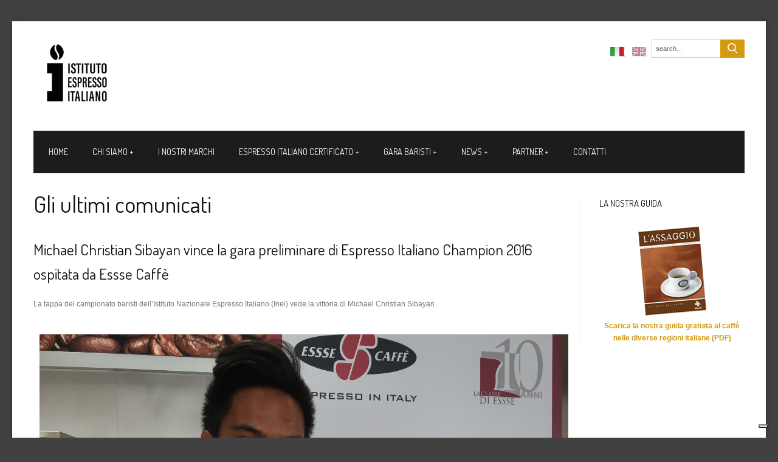

--- FILE ---
content_type: text/html; charset=UTF-8
request_url: https://www.inei.coffee/it/Gli-ultimi-comunicati/Michael%A0Christian%A0Sibayan-vince-la-gara-preliminare-di-Espresso-Italiano-Champion-2016-ospitata-da-Essse-Caffe.html
body_size: 4331
content:

					
<!DOCTYPE html>
<!--[if lt IE 7 ]><html class="ie ie6" lang="en"> <![endif]-->
<!--[if IE 7 ]><html class="ie ie7" lang="en"> <![endif]-->
<!--[if IE 8 ]><html class="ie ie8" lang="en"> <![endif]-->
<!--[if (gte IE 9)|!(IE)]><!--><html lang="en"> <!--<![endif]-->
<!-- site charset -->
<meta charset="utf-8">
<title>Michael Christian Sibayan vince la gara preliminare di Espresso Italiano Champion 2016 ospitata da Essse Caffè</title>
<script src="https://ajax.googleapis.com/ajax/libs/jquery/1.8.3/jquery.min.js"></script> <!--  jQuery  -->

<!--  Stylesheets -->
<link rel="stylesheet" href="https://www.inei.coffee/personalizzazione/tpl/css/reset.css"> <!-- CSS reset -->
<link rel="stylesheet" href="https://www.inei.coffee/personalizzazione/tpl/css/bootstrap.min.css"> <!-- Twitter Bootstrap -->
<link rel="stylesheet" href="https://www.inei.coffee/personalizzazione/tpl/css/bootstrap-responsive.min.css"> <!-- Twitter Bootstrap (responsive) -->
<link rel="stylesheet" href="https://www.inei.coffee/personalizzazione/tpl/css/prettyPhoto.css"> <!-- Lightbox gallery -->
<link rel="stylesheet" href="https://www.inei.coffee/personalizzazione/tpl/style.css"> <!-- main stylesheet -->
<link rel="stylesheet" href="https://www.inei.coffee/personalizzazione/tpl/css/style-responsive.css"> <!-- main stylesheet (responsive) -->
<link rel="stylesheet" href="https://www.inei.coffee/personalizzazione/tpl/css/flexslider.css"> <!-- Flex slider -->
<link rel="stylesheet" href="https://www.inei.coffee/personalizzazione/tpl/css/jquery.kwicks.css"> <!-- Accordion slider -->
<link rel="stylesheet" href="https://www.inei.coffee/personalizzazione/tpl/css/themes/green.css"> <!-- theme -->
<link rel="stylesheet" href="https://www.inei.coffee/personalizzazione/tpl/css/fonts/dosis.css"> <!-- font -->
<link href="https://www.inei.coffee/personalizzazione/tpl/files/stile.css" rel="stylesheet" type="text/css" media="screen" />

<script type="text/javascript">
			var _iub = _iub || [];
			_iub.csConfiguration = {"countryDetection":true,"enableFadp":true,"floatingPreferencesButtonDisplay":"bottom-right","perPurposeConsent":true,"siteId":2507833,"whitelabel":false,"cookiePolicyId":48507867,"lang":"it", "banner":{ "acceptButtonDisplay":true,"closeButtonRejects":true,"customizeButtonDisplay":true,"explicitWithdrawal":true,"listPurposes":true,"position":"float-top-center","rejectButtonDisplay":true,"showPurposesToggles":true }};
			</script>
			<script type="text/javascript" src="//cdn.iubenda.com/cs/iubenda_cs.js" charset="UTF-8" async></script>
			
			<script type="text/javascript">var _iub = _iub || { }; _iub.cons_instructions = _iub.cons_instructions || []; _iub.cons_instructions.push(["init", { api_key: "ooWWjXmYlCaW3fMFyHbSqhUyib8uJXMQ"}]);</script><script type="text/javascript" src="https://cdn.iubenda.com/cons/iubenda_cons.js" async></script>			

<!--<script>
  (function(i,s,o,g,r,a,m){i['GoogleAnalyticsObject']=r;i[r]=i[r]||function(){
  (i[r].q=i[r].q||[]).push(arguments)},i[r].l=1*new Date();a=s.createElement(o),
  m=s.getElementsByTagName(o)[0];a.async=1;a.src=g;m.parentNode.insertBefore(a,m)
  })(window,document,'script','//www.google-analytics.com/analytics.js','ga');

  ga('create', 'UA-39851105-1', 'espressoitaliano.org');
  ga('send', 'pageview');

</script>-->


<!-- Global site tag (gtag.js) - Google Analytics -->
<script async src="https://www.googletagmanager.com/gtag/js?id=UA-39851105-1"></script>
<script>
  window.dataLayer = window.dataLayer || [];
  function gtag(){dataLayer.push(arguments);}
  gtag('js', new Date());

  gtag('config', 'UA-39851105-1');
</script>
<!--  Meta  -->
<meta name="description" content="La tappa del campionato baristi dell&rsquo;Istituto Nazionale Espresso Italiano (Inei) vede la vittoria di Michael Christian Sibayan">
<meta name="keywords" content="" />
<meta name="author" content="www.horizondesign.it">
<!-- favicons for the site  -->
<link rel="shortcut icon" href="https://www.inei.coffee/personalizzazione/tpl/images/favicon.ico">
<link rel="apple-touch-icon" href="https://www.inei.coffee/personalizzazione/tpl/images/apple-touch-icon.png">
<link rel="apple-touch-icon" sizes="72x72" href="https://www.inei.coffee/personalizzazione/tpl/images/apple-touch-icon-72x72.png">
<link rel="apple-touch-icon" sizes="114x114" href="https://www.inei.coffee/personalizzazione/tpl/images/apple-touch-icon-114x114.png">
<!--  Device viewport -->
<meta name="viewport" content="width=device-width, initial-scale=1.0, maximum-scale=1.0, minimum-scale=1.0">
<!--  HTML5 for older browsers -->
<!--[if lt IE 9]>
  <script src="https://html5shim.googlecode.com/svn/trunk/html5.js"></script>
<![endif]-->
<!--  IE8 fixes -->
<!--[if IE 8]>
  <link rel="stylesheet" href="https://www.inei.coffee/personalizzazione/tpl/css/ie8.css">
<![endif]-->
<!-- Google Tag Manager -->
<script type="text/plain" class="_iub_cs_activate">(function(w,d,s,l,i){w[l]=w[l]||[];w[l].push({'gtm.start':
new Date().getTime(),event:'gtm.js'});var f=d.getElementsByTagName(s)[0],
j=d.createElement(s),dl=l!='dataLayer'?'&l='+l:'';j.async=true;j.src=
'https://www.googletagmanager.com/gtm.js?id='+i+dl;f.parentNode.insertBefore(j,f);
})(window,document,'script','dataLayer','GTM-WCH8ZX2');</script>
<!-- End Google Tag Manager -->
</head>
<body>

<!-- Google Tag Manager (noscript) -->
<noscript><iframe src="https://www.googletagmanager.com/ns.html?id=GTM-WCH8ZX2"
height="0" width="0" style="display:none;visibility:hidden"></iframe></noscript>
<!-- End Google Tag Manager (noscript) -->

<!-- GO TO TOP BUTTON -->
<div id="totop" class="hidden-phone hidden-tablet"><a class="btn btn-inverse">^</a></div>

<div class="container" id="main-container">
  <header>
    <div id="logotype"><a href="/it/"><img src="https://www.inei.coffee/personalizzazione/tpl/files/logo-inei.png"  alt="INEI"></a></div>
    
    
    
     <!-- cerca  <div class="login_box_header"></div> -->
     <div id="header-navigation-box">
        <div id="sitesearch">
		<form  role="search" id="searchform" action="https://www.inei.coffee/index.php" method="get" name="cerca">
			<div>
				<span id="languages"> <a href='https://www.inei.coffee/it/'><img src='https://www.inei.coffee/personalizzazione/tpl/files/it_sel.png' border=0></a> <a href='https://www.inei.coffee/en/'><img src='https://www.inei.coffee/personalizzazione//tpl/files/en.png' border=0></a></span>
				<input type="hidden" name="l" value="it"><input type="hidden" name="idn" value="9">								
				<input type="search" value="search..." name="dacercare" id="s">
				<input type="submit" id="searchsubmit" value="Search">
			</div>
		</form>
        </div>
		<!--<div class="cart"></div>-->
		<ul id="header-navigation">
			
		</ul>
	</div>
    
  </header>
  <section id="navigation">
    <div class="span12">
      <div class="row">
        <nav>
		<ul id="main-navigation" class="hidden-phone hidden-tablet"> 
<li><a href="https://www.inei.coffee/it/">Home</a></li>
<li><a href='https://www.inei.coffee/it/Chi-siamo.html'>Chi siamo +</a>
<ul class="drop" style="display: none;"><li><a href='https://www.inei.coffee/it/Missione.html'>Missione</a>
<li><a href='https://www.inei.coffee/it/Benvenuti.html'>Benvenuti</a>
<li><a href='https://www.inei.coffee/it/Aziende-associate.html'>Aziende associate</a>
</ul></li>
<li><a href='https://www.inei.coffee/it/I-nostri-marchi.html'>I nostri marchi</a>
<li><a href='http://www.inei.coffee/it/Cosa-e-lEspresso-Italiano-Certificato.html'>Espresso Italiano Certificato +</a>
<ul class="drop" style="display: none;"><li><a href='https://www.inei.coffee/it/Cose.html'>Cos'è</a>
<li><a href='https://www.inei.coffee/it/Come-preparare-lEspresso-Italiano-Certificato.html'>Come prepararlo</a>
<li><a href='https://www.inei.coffee/it/Dove-prendere-un-Espresso-Italiano-Certificato.html'>Dove berlo</a>
<li><a href='https://www.inei.coffee/it/Diventare-Espresso-Italiano-Specialist.html'>Espresso Italiano Specialist</a>
<li><a href='https://www.inei.coffee/it/Cappuccino-Italiano-Certificato.html'>Cappuccino Italiano Certificato</a>
<li><a href='https://www.inei.coffee/it/Espresso-Italiano-Official-Service.html'>Official Service</a>
<li><a href='https://www.inei.coffee/it/I-libri.html'>I libri</a>
</ul></li>
<li><a href='https://www.inei.coffee/it/Espresso-Italiano-Champion.html'>Gara baristi +</a>
<ul class="drop" style="display: none;"><li><a href='https://www.inei.coffee/it/Espresso-Italiano-Champion.html'>Espresso Italiano Champion</a>
</ul></li>
<li><a href='https://www.inei.coffee/it/Gli-ultimi-comunicati.html'>News +</a>
<ul class="drop" style="display: none;"><li><a href='https://www.inei.coffee/it/Gli-ultimi-comunicati.html'>Gli ultimi comunicati</a>
<li><a href='https://www.inei.coffee/it/Tutti-i-comunicati.html'>Tutti i comunicati</a>
</ul></li>
<li><a href='http://www.inei.coffee/'>Partner +</a>
<ul class="drop" style="display: none;"><li><a href='https://www.inei.coffee/it/Istituto-Internazionale-Assaggiatori-Caffe-Iiac.html'>Iiac</a>
<li><a href='https://www.inei.coffee/it/Centro-Studi-Assaggiatori.html'>Centro Studi Assaggiatori</a>
</ul></li>
<li><a href='https://www.inei.coffee/it/Contatti.html'>Contatti</a>
</ul>

        <form name="nav">
              <select id="main-menu-select" class="hidden-desktop">
                <option value="https://www.inei.coffee/it">Home</option><option value="https://www.inei.coffee/it/Chi-siamo.html">-Chi siamo</option><option value="https://www.inei.coffee/it/Missione.html">--Missione</option><option value="https://www.inei.coffee/it/Benvenuti.html">--Benvenuti</option><option value="https://www.inei.coffee/it/Aziende-associate.html">--Aziende associate</option><option value="https://www.inei.coffee/it/Privacy-Policy.html">-Privacy Policy</option><option value="https://www.inei.coffee/it/Cookie-Policy.html">-Cookie Policy</option><option value="https://www.inei.coffee/it/I-nostri-marchi.html">-I nostri marchi</option><option value="http://www.inei.coffee/it/Cosa-e-lEspresso-Italiano-Certificato.html">-Espresso Italiano Certificato</option><option value="https://www.inei.coffee/it/Cose.html">--Cos'è</option><option value="https://www.inei.coffee/it/Come-preparare-lEspresso-Italiano-Certificato.html">--Come prepararlo</option><option value="https://www.inei.coffee/it/Dove-prendere-un-Espresso-Italiano-Certificato.html">--Dove berlo</option><option value="https://www.inei.coffee/it/Diventare-Espresso-Italiano-Specialist.html">--Espresso Italiano Specialist</option><option value="https://www.inei.coffee/it/Cappuccino-Italiano-Certificato.html">--Cappuccino Italiano Certificato</option><option value="https://www.inei.coffee/it/Espresso-Italiano-Official-Service.html">--Official Service</option><option value="https://www.inei.coffee/it/I-libri.html">--I libri</option><option value="https://www.inei.coffee/it/Espresso-Italiano-Champion.html">-Gara baristi</option><option value="https://www.inei.coffee/it/Espresso-Italiano-Champion.html">--Espresso Italiano Champion</option><option selected="selected" value="https://www.inei.coffee/it/Gli-ultimi-comunicati.html">-News</option><option value="https://www.inei.coffee/it/Gli-ultimi-comunicati.html">--Gli ultimi comunicati</option><option value="https://www.inei.coffee/it/Tutti-i-comunicati.html">--Tutti i comunicati</option><option value="http://www.inei.coffee/">-Partner</option><option value="https://www.inei.coffee/it/Istituto-Internazionale-Assaggiatori-Caffe-Iiac.html">--Iiac</option><option value="https://www.inei.coffee/it/Centro-Studi-Assaggiatori.html">--Centro Studi Assaggiatori</option><option value="https://www.inei.coffee/it/Contatti.html">-Contatti</option>
              </select>
            </form> 
        </nav>
	
	
      </div>
    </div>
  </section>
   <section id="main-content">
    <div class="row">
      <div id="content" class="span9 entry">
        <div id="page-title">
          <h2>Gli ultimi comunicati</h2>
          <div class="clear"></div>
        </div>
	
            &nbsp;<h1>Michael Christian Sibayan vince la gara preliminare di Espresso Italiano Champion 2016 ospitata da Essse Caffè</h1><div>La tappa del campionato baristi dell&rsquo;Istituto Nazionale Espresso Italiano (Inei) vede la vittoria di Michael Christian Sibayan</div><br><br><img src="http://www.inei.coffee/files/Image/EICH 2016/Michael-Christian-Sibayan.jpg" width="100%" alt="" /><br />
<br />
E&rsquo; Michael Christian Sibayan a vincere presso Essse Caff&egrave;, torrefazione bolognese, la gara preliminare di Espresso Italiano Champion 2016, il campionato baristi dell&rsquo;Istituto Nazionale Espresso Italiano (Inei).
<div>&nbsp;</div>
<div>&ldquo;Quando sono salito in pedana mi sono preso il mio tempo per familiarizzare con il contesto di gara, ci&ograve; mi ha permesso di sentirmi a mio agio durante la prova &ndash; ha commentato Michael Christian Sibayan &ndash; La mia preparazione &egrave; consistita in molta pratica sotto la guida del trainer Vito Campanelli che ha perfezionato la mia tecnica&rdquo;.</div>
<div>&nbsp;</div>
<div>Michael Christian Sibayan lavora da tre anni presso La Bottega di Tosca a Bologna. Accede ora alle semifinali del campionato che si terranno a Trieste presso la fiera Triestespresso il 20 ottobre (finalissima il 21 ottobre). Dopo questa tappa, il calendario delle gare preliminari ne prevede altre in tutta Italia e all&rsquo;estero (Cina, Taiwan, Corea, Giappone e Grecia): nel 2015 hanno gareggiato pi&ugrave; di 200 baristi.</div>
<div>&nbsp;</div>
<div>Espresso Italiano Champion non &egrave; una gara facile: i concorrenti devono trovare la giusta macinatura del caff&egrave; e preparare quattro espressi e quattro cappuccini, il tutto in undici minuti e sotto gli occhi dei giudici tecnici e il controllo di un gruppo di assaggiatori dell&rsquo;Istituto Internazionale Assaggiatori Caff&egrave; (Iiac) che operano alla cieca.</div>
<div>&nbsp;</div>
<div>&ldquo;Ho visto un&rsquo;ottima gara e sono contento che abbia vinto un ragazzo che ha solo 19 anni&rdquo;, ha commentato Vito Campanelli, trainer di Essse Caff&egrave;. &ldquo;La presenza di cos&igrave; tanti giovani in gara &egrave; un dato assolutamente positivo che ci d&agrave; fiducia per il futuro&rdquo;, ha ribadito Barbara Chiassai, responsabile qualit&agrave; di Essse Caff&egrave; e vicepresidente dell&rsquo;Istituto Nazionale Espresso Italiano (Inei).</div>
<div>&nbsp;</div>
      </div>
      <div id="sidebar" class="span3">
<div class="sidebar-inner">
	
	
	
<!--	
<div class="widget">
	 
         <div class="login_box"><h5>Login</h5></div>
</div>
-->

        
          <div class="widget">
        <h4 class="widget-title">La nostra guida</h4>
        <p><div style="text-align: center;"><img src="http://www.inei.coffee/files/Image/ItaliaDeiCaffe01.png" alt="L'Italia dei Caff&egrave; - L'Assaggio" width="0" height="0" align="left" /><a href="http://bit.ly/XnmJrv"><img src="http://www.inei.coffee/files/Image/ItaliaDeiCaffe01.png" width="122" height="161" alt="L'Italia dei Caff&egrave;" /></a></div>
<div style="text-align: center;"><a href="http://bit.ly/XnmJrv" target="_blank"><strong>Scarica la nostra guida gratuita al caff&egrave; nelle diverse regioni italiane (PDF)</strong></a></div></p>
</div>
	  
        </div>
      </div>
    </div>
  </section>
  
  
    
  <section id="main-content" class="home-layout-1">
    <div class="row">

      <div class="span6">

	
        
        <div class="clear"></div>
	
      </div>
      <div class="span6 latest-works">
        
        <div class="clear"></div>
      </div>
	
      <div class="clear"></div>
    </div>
  </section>

  <div class="row" id="footer">
    <div class="span12">
      <div id="copyright"><p>Istituto Nazionale Espresso Italiano S.r.l. Benefit &copy; 2019 | Galleria Vittorio Veneto, 9 | 25128 Brescia ITALIA | Tel. +39 (0)30 397308 Fax +39 (0)30 300328 | P.IVA IT03997020981 | Webdesign <a href="https://www.horizondesign.it">Horizon</a> | <a href="/it/Privacy-Policy.html">Privacy Policy</a> | <a href="/it/Cookie-Policy.html">Cookie Policy</a></p></div>
      
      
    </div>
  </div>
</div>
<div class="spacer"></div>
<!--  javascripts  -->
<script src="https://www.inei.coffee/personalizzazione/tpl/js/bootstrap.min.js"></script> <!--  bootstrap  -->
<script src="https://www.inei.coffee/personalizzazione/tpl/js/jquery.tweet.js" type="text/javascript"></script><!-- Twitter feed -->
<script src="https://www.inei.coffee/personalizzazione/tpl/js/filterable.js" type="text/javascript"></script><!-- Portfolio filters -->
<script src="https://www.inei.coffee/personalizzazione/tpl/js/jquery.quovolver.js" type="text/javascript"></script><!-- Blockquote rotation -->
<script src="https://www.inei.coffee/personalizzazione/tpl/js/jquery.flexslider-min.js"></script> <!--  flex slider  -->
<script src="https://www.inei.coffee/personalizzazione/tpl/js/jquery.prettyPhoto.js"></script> <!--  lightbox  -->
<script src="https://www.inei.coffee/personalizzazione/tpl/js/jquery.transit.js"></script><!--  effects plugin -->
<script src="https://www.inei.coffee/personalizzazione/tpl/js/metro.js"></script><!--  metro box effects plugin -->
<script src="https://www.inei.coffee/personalizzazione/tpl/js/jquery.tinycarousel.min.js"></script><!--  carousel plugin -->
<script src="https://www.inei.coffee/personalizzazione/tpl/js/jquery.kwicks.js"></script><!--  Accordion slider -->
<script src="https://www.inei.coffee/personalizzazione/tpl/js/jquery.validate.js"></script><!--  form validator -->
<script src="https://www.inei.coffee/personalizzazione/tpl/js/jquery.form.js"></script><!--  AJAX form handling -->
<script src="https://www.inei.coffee/personalizzazione/tpl/js/common.js"></script><!--   custom scripts  -->

</body>
</html>

--- FILE ---
content_type: text/css
request_url: https://www.inei.coffee/personalizzazione/tpl/style.css
body_size: 5674
content:


/* Main font */
@import url(https://fonts.googleapis.com/css?family=PT+Sans:400,700,400italic&subset=latin,latin-ext);


/* Basics */

body {
  color:#777;
  background: #414141
}

.spacer {
	display:block;
	width:100%;
	float:left;
	clear:both;
	height:5px
}

.vertical-spacer {
	clear: both;
	height: 50px;
	width: 100%;
	display: block;
	float: left
}

pre span {
	float: left;
	margin-top: 10px
}

.nav-tabs > li {
	margin-left: 0
}

a,a:visited {text-decoration:none}
a:hover {text-decoration:none;color:#1c1c1c}
a:hover, a:active, a:focus, input:hover, input:focus, input:active {outline: 0}

h1 {
  font-size: 25px
}

h2 {
  font-size: 23px
}

h3 {
  font-size: 21px
}

h4 {
  font-size: 19px
}

h5 {
  font-size: 17px
}

h6 {
  font-size: 15px
}

h1,h2,h3,h4,h5,h6, .slider-title {
	font-weight: normal
}

h1,h2,h3,h4,h5,h6 {
	color:#111
}

ol {
  list-style: decimal;
}

ul {
  list-style: disc;
}

#main-container {
	background: white;
	padding:0px 35px;
	margin:35px auto 10px auto;
	box-shadow: 0 0 8px rgba(0, 0, 0, .25);
	-moz-box-shadow: 0 0 8px rgba(0, 0, 0, .25);
	-webkit-box-shadow: 0 0 8px rgba(0, 0, 0, .25);
	-ms-box-shadow: 0 0 8px rgba(0, 0, 0, .25);
	-o-box-shadow: 0 0 8px rgba(0, 0, 0, .25);

}

.slider-title {
	text-transform: uppercase;
	font-size:28px!important;
	line-height: 31px;
	margin-bottom:5px!important
}

blockquote {
	border-left:0!important;
	padding:0!important
}

/* Wp calendar */

#wp-calendar {
  border: 1px solid #ddd;
  empty-cells: show;
  font-size: 14px;
  margin: 0;
  width: 100%;
  border-bottom:15px solid #ddd;
  padding-bottom:15px;
} 

#wp-calendar thead tr {
  background:#ddd
} 

#wp-calendar th {
  font-style: normal;
  text-transform: capitalize;
  padding:3px;
  text-align:center
} 

#wp-calendar td {
  color: #aaa;
  font: normal 12px 'Lucida Grande', 'Lucida Sans Unicode', Verdana, sans-serif;
  letter-spacing: normal;
  padding: 2px 0;
  text-align: center;
}

#wp-calendar #today {
  background: #ddd;
  color: #111;
}

#wp-calendar caption {
  text-transform:uppercase;
  font-size:11px;
  margin-bottom:0;
  background: #F0F0F0;
  border: 1px solid #DDDDDD;
  border-bottom:0;
  padding:5px;
  border-radius:5px 5px 0 0;
  -moz-border-radius:5px 5px 0 0;
  -webkit-border-radius:5px 5px 0 0;
  text-align:center
}

/* Caption */

.caption {
	z-index:500;
	position:absolute;
	bottom:-35px;
	left:0;
	height:30px;
	padding:5px 20px 0 20px;
	background:#000;
	background:rgba(0,0,0,.5);
	width:400px;
	font-size:1.3em;
	line-height:1.33;
	color:#fff;
	border-top:1px solid #000;
	text-shadow:none;
}

/* To top button */

#totop {
	position: fixed;
	visibility:hidden;
	z-index:99;
	bottom:35px;
	right:35px
}

#totop a {
	font-weight: normal;
	font-size: 23px;
	padding-top: 12px;
	color: #fff!important;
	border: 0!important;
	background-image: none!important;
	text-decoration:none;
	border-radius:0;
	-moz-border-radius:0;
	-webkit-border-radius:0;
	-ms-border-radius:0;
	-o-border-radius:0
}

/* navigation */

#navigation {
	position:relative
}

#main-navigation {
	margin:0;
	padding:0;
	background:#1c1c1c;
	height: 70px;
	position: relative;
	width: 1170px
}

#main-navigation li {
	float:left;
	margin-right:0
}

#main-navigation li a {
	line-height: 70px;
	text-transform: uppercase;
	font-size: 14px;
	color:#f9f9f9;
	display:block;
	padding:0 15px 0 5px
}

#main-navigation li a:hover {
	text-decoration:none
}

#main-navigation li.current-menu-item a {
	text-decoration:none;
	color:#888;
}

#main-navigation li.current-menu-item a:hover {
	text-decoration:none
}

#main-navigation li li a {
	line-height:16px;
	font-size:12px;
}

ul#main-navigation > li ul.drop {
    margin:0 0 0 -15px!important;
    padding:0;
    width:200px;
    position:absolute;
    display:none
}

ul#main-navigation > li ul {
	background-color:#222;
	z-index:999;
	padding:20px!important;
	border-radius:0 0 4px 4px;
	-moz-border-radius:0 0 4px 4px;
	-webkit-border-radius:0 0 4px 4px;
	-ms-border-radius:0 0 4px 4px;
	-o-border-radius:0 0 4px 4px
}

ul#main-navigation > li ul li {
	margin: 0;
	height: 20px
}

ul#main-navigation li .btn {margin-top:-5px}

ul#main-navigation > li ul.drop ul {
    margin:0;
    padding:0;
    width:160px;
    position:absolute;
    display:none;
    left:160px;
    top:0;
    border-radius:4px;
	-moz-border-radius:4px;
	-webkit-border-radius:4px;
	-ms-border-radius:4px;
	-o-border-radius:4px
}

ul#main-navigation > li ul li {
    margin:0 0 10px 0;
    padding:0;
    
    position:relative;
    width:100%
}​

#navigation {
	position:relative
}

#searchsubmit,#searchsubmit2 {
	margin-top: -10px;
	height: 30px;
	background-image: url(images/icons/search-icon.png);
	background-repeat: no-repeat;
	background-position: 12px 6px;
	width: 40px!important;
	border: 0;
	margin-left: -5px;
	text-indent: -99999px
}

/* Content shortcodes */

.half, .half-last {float:left;width:47%;margin:0px 0;margin-right:6%;}
.half-last {margin-right:0}

.third, .third-last {float:left;width:29%;margin:0px 0;margin-right:6%;}
.third-last {margin-right:0}

.quarter, .quarter-last {float:left;width:20%;margin:0px 0;margin-right:6%;}
.quarter-last {margin-right:0}

/* Spacings */

li {
  margin-left: 20px;
}

p,
dl,
hr,
h1,
h2,
h3,
h4,
h5,
h6,
ol,
ul,
pre,
table,
address,
fieldset,
figure {
  margin-bottom: 20px;
}

.spacer {
	display:block;
	float:left;
	clear:both;
	width:100%;
	margin:20px 0
}

.clear {
	clear:both;
	height:0;
	margin:0;
	font-size: 1px;
	line-height: 0
}

.colored {
	padding: 3px 11px;
	background: #222;
	color: white;
	text-shadow: 1px 1px 1px rgba(0, 0, 0, .35);
	text-transform: uppercase;
	font-weight: bold;
	margin-right: 10px
}

/* Header */

#logotype {
	height:auto;
	float: left;
	margin: 0 0 10px 0;
	padding: 20px;
	/*background-color: white;*/
	background-repeat: repeat;
	background-position: top left;
	background-image: url(images/white.png);
	
}

#social {
	float: right;
	height: 35px;
	margin-top: 5px;
	margin-right: 0
}

#social ul {
	
	margin:5px 0 0 0;
	padding:0
}

#social ul li {
	float:left;
	margin:0 5px 0 0;
	padding:0
}

#social ul li a img {
	width: 36px;
	height: 36px
}

#sitesearch {
	margin-top: 30px;
}

#sitesearch input, #sidebar input {
	font-size: 11px;
	width: 100px;
	border-radius: 0;
	-moz-border-radius: 0;
	-webkit-border-radius: 0;
	-o-border-radius: 0;
	-ms-border-radius: 0
}

#sitesearch input {
	width: 100px;
	-webkit-transition: all .5s ease;
	-moz-transition: all .5s ease;
	transition: all .5s ease;
}

#sitesearch input:focus {
	width: 150px
}

#sitesearch input, #sitesearch input:focus, #sidebar input, #sidebar input:focus {
	box-shadow:none!important;
	-moz-box-shadow:none!important;
	-webkit-box-shadow:none!important;
	-o-box-shadow:none!important;
	-ms-box-shadow:none!important
}

/* teaser */

#teaser img {
	width: 1170px;
	margin-top: 0px
}

#tagline {
	height:85px;
	background:#1c1c1c;
	text-align:center
}

#tagline p {
	color:#bababa;
	font-size:17px;
	padding:32px 0 0 0;
	display:-moz-inline-stack;
	display:inline-block;
	zoom:1;
	*display:inline;
	margin: 0 10px 0 0
}

a.ino-btn, input.ino-btn {
	padding: 10px 25px;
	color: white;
	display: -moz-inline-stack;
	display: inline-block;
	zoom: 1;
	font-size: 12px;
	text-transform: uppercase;
	font-weight: bold;
	letter-spacing: 1px
}

a:hover.ino-btn {
	text-decoration:none;
	background:#252525;
	-webkit-transition: all .5s ease;
	-moz-transition: all .5s ease;
	transition: all .5s ease
}

.section-title {
	font-size: 17px;
	font-weight: normal;
	padding-left: 25px;
	text-transform: uppercase;
	background-image: url(images/chicco_bullet.png);
	background-repeat: no-repeat;
	background-position: 0 11px;
	margin:25px 0 10px 0
}

/* metro box */

.metro-box {
	font-size:12px;
	color:#fff;
	text-align:center
}

.metro-box-hover {
	background:#1c1c1c!important;
	-webkit-transition: background .5s ease;
	-moz-transition: background .5s ease;
	transition: background .5s ease
}

.metro-box .inner {
	padding:20px 20px 10px 20px
}

.metro-box h3 {
	font-size: 21px;
	color: white;
	text-transform: uppercase;
	margin-bottom: 5px;
	font-weight: normal;
	line-height: 28px
}

.metro-box p {
	font-size:12px
}

a:hover.metro-box {
	text-decoration:none;
	color:#fff
}

.box-icon {
	width:40px;
	height:auto
}

/* post box */

.post-box {
	position:relative;
	margin-bottom:20px
}

.post-box h4 {
	font-size:22px;
	color: #fff;
	margin-bottom:5px
}

.post-box p {
	margin-bottom:0
}

.post-heading {
	position: absolute;
	left: 0;
	top: 15px;
	padding: 10px 30px 20px 10px;
	width: 150px
}

.post-heading a {
	color:#111;
	text-transform:uppercase
}

a:hover.post-box-link .post-heading {
	background: #1c1c1c;
	-webkit-transition: background .5s ease;
	-moz-transition: background .5s ease;
	transition: background .5s ease
}

.post-box img {
	width:100%;
	overflow:hidden;
}

.home-layout-1 .post-box img {
	height:auto;
}

a.post-box-link, a:hover.post-box-link {
	text-decoration:none;
	color:#fff
}

.meta {
	font-size:11px;
	text-transform:uppercase
}

/* author box */

.author-box {
	padding:15px;
	background:#f5f5f5;
	width:96%;
	display:block;
	float:left;
	clear:both;
	margin:30px 0
}

.author-social {
	font-size: 11px!important;
	margin: -13px 0 0 0!important
}

.author-social a {
	font-size:11px;
	margin:0
}

.author-box h4 {
	margin:15px 0 10px 0;
	text-transform:uppercase
}

.author-box p {
	margin-top:0;
	font-size:12px
}

.author-image {
	float:left;
	margin-right:15px;
	width: 128px;
	height: auto
}

/* social share */

.social-share {
	width:100%;
	display:block;
	float:left;
	clear:both
}

.social-share ul {
	
	margin:0;
	padding:0
}

.social-share ul li {
	float: left;
	margin: 0;
	padding: 0;
	min-width: 10%;
	max-width: 200px;
	width: 100px
}

/* comments */

#comments-title {
	margin:50px 0 10px 0
}

ul.commentlist {  margin:0 0 1em; padding:0; text-indent:0;border: 1px solid #E3E3E3;
-webkit-border-radius: 4px;
-moz-border-radius: 4px;
border-radius: 4px; }
ul.commentlist li { }
ul.commentlist li.alt { }
ul.commentlist li.bypostauthor {}
ul.commentlist li.byuser {}
ul.commentlist li.comment-author-admin {}
ul.commentlist li.comment {padding:1em; }
ul.commentlist li div.comment-author {}
ul.commentlist li div.vcard { font:normal 16px georgia,times,serif; }
ul.commentlist li div.vcard cite.fn { font-style:normal; font-weight: bold; color:inherit; margin-right:5px; font-size:14px}
ul.commentlist li div.vcard cite.fn a.url {}
ul.commentlist li div.vcard img.avatar {float:left; margin:0 15px 0 0; padding: 1px 1px 2px 1px;}
ul.commentlist li div.vcard img.avatar-32 {}
ul.commentlist li div.vcard img.photo {}
ul.commentlist li div.vcard span.says {}
ul.commentlist li div.commentmetadata {}
ul.commentlist li div.comment-meta { font-size:15px; }
ul.commentlist li div.comment-meta a { color:#ccc; }
ul.commentlist li p { font-size:11px; margin:0 0 1em; }
ul.commentlist li ul { font-size:11px; list-style:square; margin:0 0 1em 2em; }
ul.commentlist li div.reply { font-size:11px; }
ul.commentlist li div.reply a { font-weight:bold; }
ul.commentlist li ul.children {  margin:1em 0 0; text-indent:0; }
ul.commentlist li ul.children li {}
ul.commentlist li ul.children li.alt {}
ul.commentlist li ul.children li.bypostauthor {}
ul.commentlist li ul.children li.byuser {}
ul.commentlist li ul.children li.comment {}
ul.commentlist li ul.children li.comment-author-admin {}
ul.commentlist li ul.children li.depth-2 { border-left:1px solid #555; margin:0 0 .25em .25em; }
ul.commentlist li ul.children li.depth-3 { border-left:1px solid #999; margin:0 0 .25em .25em; }
ul.commentlist li ul.children li.depth-4 { border-left:1px solid #bbb; margin:0 0 .25em .25em; }
ul.commentlist li ul.children li.depth-5 {}
ul.commentlist li ul.children li.odd {}
ul.commentlist li.even { background:#fff; }
ul.commentlist li.odd { background:#f6f6f6; }
ul.commentlist li.parent { }
ul.commentlist li.pingback { border-bottom:1px dotted #ccc; padding:1em; }
ul.commentlist li.thread-alt { }
ul.commentlist li.thread-even {}
ul.commentlist li.thread-odd {}

#commentform input {
  width: 300px;
  border: 1px solid #E4E4E4;
  border-radius: 3px;
  padding:5px;
  margin:0 0 -10px 0;
  display:block
}

.form-allowed-tags {
	width:77%;
	font-size:11px
}

.form-allowed-tags code {
	display:block;
	margin-top:10px;
	clear:both
}

#commentform label {
  width: 300px;
  margin:5px 0 5px 0;
  display: inline-block;
  zoom: 1;
	*display:inline;
  cursor:pointer
}

#comment-area {
  margin:0 0 10px 0;
  width:820px
}

#comment-area h3 {
  font-size: 19px;
  margin: 40px 0 -5px 0;
}

#comment {
  width: 550px;
  border: 1px solid #E4E4E4;
  border-radius: 3px;
  padding:10px;
  margin:3px 0 10px 0
}

#submit {
	width:136px!important;
	font-size: 13px
}

img.avatar {
  border: 1px solid #FFFFFF;
  box-shadow: 0 0 1px #999999;
  float:left;
  margin:0 7px 0 0;
}

ul.commentlist {
  border: 1px solid #eee;
  display: block;
  float: left;
  list-style: none;
  margin: 10px 0;
  width:100%;
  padding: 16px;
}

ul.commentlist li {
  float:left;
  width:95%;
  display:block;
  margin:10px 0 10px 0;
  font-size:12px;
  font-family:Georgia, Times New Roman, Times, serif;
  font-style:italic;
  color:#888888;
}

ul.commentlist li p {
  font-size:12px;
  font-family:Arial,Tahoma,Helvetica;
  line-height: 20px;
  font-style:normal;
  margin:10px 0 25px 0;
  overflow:hidden
}

/* clients carousel */

#fp-carousel {
	position:relative;
	margin-bottom: 20px
}

#clients-carousel img{
  max-height:100px;
  max-width:190px ;
  
}

#clients-carousel { height: 125px; overflow:hidden; }
#clients-carousel .viewport { float: left; width: 1160px; height: 125px; overflow: hidden; position: relative; }
#clients-carousel .buttons { 
	display: block;
	margin: 30px 10px 0 0;
	float: left;
	position: absolute;
	top: -80px;
	padding: 4px;
	background: #1c1c1c
}
#clients-carousel .next {right:0;margin-right: 0}
#clients-carousel .prev {right:15px}
#clients-carousel a.next,
#clients-carousel a.prev {
	color:#fff
}
#clients-carousel a:hover.next,
#clients-carousel a:hover.prev {
	text-decoration:none
}
#clients-carousel .disable { visibility: hidden; }
#clients-carousel .overview { list-style: none; position: absolute; padding: 0; margin: 0; left: 0; top: 0; }
#clients-carousel .overview li{ float: left; margin: 0 8px 0 0; height: 121px; width: 220px;}

/* footer */


#copyright {
	min-height:50px;
	background:#1c1c1c;
	width: 1241px;
	margin-left: -36px
}

#copyright p {
	color:#fff;
	font-size:11px;
	line-height:auto;
	padding-left:20px;
	float:left;
	margin-bottom: 0
}

#copyright a:hover {
	color:#777;
	text-decoration:none
}

blockquote p {
	font-size: 17px
}

.footer-title {
	color: black;
	font-size: 15px;
	margin-bottom: 15px;
	text-transform: uppercase;
	font-weight: bold
}

footer ul {
	
	margin:0;
	padding:0
}

footer {
	color:#777
}

footer a {
	color:#d49a0d!important;
}

.footer-widget {
	margin-bottom:20px
}

cite {
	color: #d49a0d;
	font-size:12px
}

footer a:hover {
	text-decoration:none
}

.tweet_list {
	font-size: 15px;
	margin-left: 0
}

.tweet_list li {
	line-height: 25px;
	margin-left: 0;
	font-size: 17px
}

.tweet_avatar {
	float:left;
	margin-right:10px;
	height:100%;
}

.tweet_text {
	float: left;
	position: relative;
	overflow: hidden;
	margin-left: 34px
}

footer ul li {
	margin:0 0 15px 0;
	padding:0
}

/* tag cloud */

.tagcloud a {
	float:left;
	height:24px;
	line-height:24px;
	position:relative;
	font-size:11px!important;
	margin-bottom:10px
}

.tagcloud a {
	margin-left:15px;
	margin-right:10px;
	padding:0 10px 0 12px;
	color:#fff!important;
	text-decoration:none;
	-moz-border-radius-bottomright:4px;
	-webkit-border-bottom-right-radius:4px;	
	border-bottom-right-radius:4px;
	-moz-border-radius-topright:4px;
	-webkit-border-top-right-radius:4px;	
	border-top-right-radius:4px;	
} 

.tagcloud a:before {
	content:"";
	float:left;
	position:absolute;
	top:0;
	left:-12px;
	width:0;
	height:0;
	border-style:solid;
	border-width:12px 12px 12px 0;		
}

.tagcloud a:after {
	content:"";
	position:absolute;
	top:10px;
	left:0;
	float:left;
	width:4px;
	height:4px;
	-moz-border-radius:2px;
	-webkit-border-radius:2px;
	border-radius:2px;
	background:#fff;
	-moz-box-shadow:-1px -1px 2px #111;
	-webkit-box-shadow:-1px -1px 2px #111;
	box-shadow:-1px -1px 2px #111;
}

.tagcloud a:hover{background:#666;}	
.tagcloud a:hover:before{border-color:transparent #666 transparent transparent;}

#footer-navigation {
	margin: -36px 0 0 0;
	padding: 0;
	float: right
}

#footer-navigation li.current-menu-item a {
	color:#888
}

#footer-navigation li {
	margin:0 35px 0 0;
	padding:0;
	
	float:left
}

#footer-navigation li a {
	text-transform: uppercase;
	font-size: 11px
}

#footer-navigation li a:hover {
	color:#777;
	text-decoration:none
}
#header-navigation-box{
  float:right;
  text-align: right;
  
}
#header-navigation {
	
	margin: 40px 0 0 0;
	padding: 0;
}

#header-navigation li.current-menu-item a {
	color:#888
}

#header-navigation li {
	margin:0 0 0 35px ;
	padding:0;
	
	float:left
}

#header-navigation li a {
	text-transform: uppercase;
	font-size: 11px
}

#header-navigation li a:hover {
	color:#777;
	text-decoration:none
}


.last {margin-right:0!important;}

/* page */

#content {
	padding-bottom:20px
}
#content li{
	list-style: circle;
}
#content td {
	text-align: left!important;
}
#content img {
	margin: 0 10px 0 10px;
}
#page-title {
	margin:0
}

#page-title h2 {
	font-size:38px;
	margin-bottom:5px;
}

.subtitle {
	font-size: 11px;
	text-transform: uppercase;
	letter-spacing: 5px
}

.entry {
	font-size:12px
}

/* sidebar */

#sidebar {
	font-size:12px;
	margin-top:10px
}

.sidebar-inner {
	padding:0 0 0 30px;
	border-left:1px solid #EEE
}

.left-sidebar .sidebar-inner {
	padding:0 30px 0 0;
	border-right:1px solid #EEE;
	border-left:0;
	margin-right: 7px
}

#sidebar h4 {
	font-size:15px;
	margin-bottom:20px;
	text-transform:uppercase
}

#sidebar .widget {
	margin-bottom:50px;
	display:block;
	font-size:12px;
	clear:both
}

#sidebar ul {
	
	margin:0;
	padding:0
}

#sidebar ul li {
	margin:0 0 -1px 0;
	padding:0
}

.screen-reader-text {
	display:none
}

#searchform2 input {
	width:180px
}

#searchform2 .btn {
	margin-top: -9px;
	width: 55px;
	font-size: 10px;
	padding-left: 5px
}

.tabbable {
	font-size: 12px
}

.tab-content > .active, .pill-content > .active {
	margin-top:5px;
}

.break-title {
	font-size: 10px;
	text-transform: uppercase;
	clear: both;
	display: block;
	width: 100%;
	border-bottom: 1px solid #eee;
	margin: 75px 0 35px 0;
	letter-spacing: 4px;
	padding-bottom: 5px
}

/* portfolio */

.portfolio-layout {
	padding-bottom: 50px!important
}

.portfolio-4col .zoom-icon {
	top:35%
}

.portfolio-3col .zoom-icon {
	top:40%
}

.portfolio-layout .post-title {
	font-size: 22px;
	margin-bottom: 0
}

.portfolio-layout #page-title {
	text-align:center
}

#filters {
	list-style: none;
	margin: -10px 0 40px 0;
	padding: 0;
	text-align: center
}

#filters li {
	display: inline-block; zoom: 1; *display: inline;
	margin:0 20px 0 0
}

#filters li a {
	font-size: 11px;
	text-decoration: none;
	text-transform: uppercase
}

#filters li a:hover {

}

#filters li a.current {
	color: #111;
	border-bottom: 1px solid #111;
	padding-bottom: 5px
}

.portfolio-item a {
	width:100%;
	height:100%;
	display:block
}

span.over {
	background: rgba(0, 0, 0, .8);
	height: 100%;
	position: absolute;
	width: 100%;
	overflow:none;
	z-index: 10;
	cursor: pointer
}

.zoom-icon {
	width: 32px!important;
	height: 32px!important;
	position: absolute;
	top: 44%;
	left: 44%;
	border:0!important;
	box-shadow:none!important;
	-moz-box-shadow:none!important;
	-webkit-box-shadow:none!important;
	-ms-box-shadow:none!important;
	-o-box-shadow:none!important;
	border:0!important
}

#header-video {
	position: relative;
	padding-bottom: 350px; /* 16:9 */
	height: 0;
	margin-top: 0px;
	margin-bottom: -5px
}
#header-video iframe {
	position: absolute;
	top: 0;
	left: 30px;
	width: 100%;
	height: 350px;
}

/* FAQ */

#faqholder {text-align:left}

#faqholder dt {
	cursor: pointer;
	font-size: 17px;
	padding:25px 0;
	color: #111;
	font-weight: normal;
	margin-bottom:0;
}

#faqholder dt .colored {
	float:left;
}

#faqholder dt p {
	margin-top:3px;
	position: relative;
	overflow: hidden
}

#faqholder dd {
	border: 1px solid #E9E9E9;
	background: #F9F9F9;
	padding: 25px 0;
	width: auto;
	margin-left: 0;
	position: relative;
	margin-top: -20px
}

#faqholder dd p {
	font-size: 12px;
	padding: 0 25px;
	margin-bottom: 0
}

/* pricing boxes */


ul.checked-list {
	
	margin:0 0 10px 20px;
	padding:0
}

ul.checked-list li {
	background-image: url(images/bullet.png);
	background-repeat: no-repeat;
	background-position: 0 7px;
	line-height: 30px;
	padding-left: 20px!important;
	font-size: 13px;
	color: #878787;
	margin: 0
}

.pricing-list {
	list-style: none;
	margin: 35px 0 0 0;
	padding: 0;
	text-transform: uppercase;
	font-size: 11px;
	color:#777
}

.pricing-list li {
	margin: 8px 0 0 0;
	padding: 8px 0 0 0;
	border-top: 1px dashed #ccc
}

.pricing-list li:last-child {
	margin: 8px 0!important;
	padding: 8px 0!important;
	border-bottom: 1px dashed #ccc
}

.featured-box .pricing-list li {border-top: 1px dashed #444}
.featured-box .pricing-list li:last-child {border-bottom: 1px dashed #444}

.pricing-box {
	margin:50px 0;
	float:left
}

.pricing-box .ino-btn {
	font-size:12px
}

.price-box {
	width:290px;
    min-height:400px;
	background:#e9e9e9;
	text-align:left;
	float:left;
	position: relative
}

.vertical-adjust {
	margin-bottom: 20px
}

.table, td, th {
	text-align:center!important;
}

.center {text-align:center}

.pricing-intro {
	margin-bottom:50px
}

.pricing-intro p {
	padding: 0 180px
}

.featured-box {
	position: relative;
	z-index: 5;
	margin: 0;
	width: 300px;
	background: #333;
	box-shadow: 0 0 8px rgba(0, 0, 0, .50);
	-moz-box-shadow: 0 0 8px rgba(0, 0, 0, .50);
	-webkit-box-shadow: 0 0 8px rgba(0, 0, 0, .50);
	-ms-box-shadow: 0 0 8px rgba(0, 0, 0, .50);
	-o-box-shadow: 0 0 8px rgba(0, 0, 0, .50);
	min-height: 500px;
	margin-top: -21px
}

.featured-box .price-box-header h4 {color:#f5f5f5;text-shadow:none}

table .colored {float:left;}

.price-box-header {
	padding:60px 30px 5px 30px;
	text-align: center
}

.price-box-header h4 {
	font-size: 31px;
	font-weight: bold;
	margin-bottom: 11px;
	letter-spacing: -1px;
	text-transform: uppercase
}

.price-box-description {
	font-size: 11px!important;
	color: #878787;
	margin-bottom: 0!important;
	text-transform: uppercase;
	font-weight: bold
}

.price-box-body {
	padding:12px 10px 15px 10px;
	text-align:center
}

.price-box-body p {
	font-size: 16px;
	color: #878787;
	font-style: italic;
	font-family: Georgia, TImes, Times New Roman, serif;
	padding: 0 20px
}

.price-box-price {
	height:100px;
	width:100px;
	text-align:center;
	border-radius:75px;
 	-webkit-border-radius: 75px;
 	-moz-border-radius:75px;
 	-ms-border-radius: 75px;
 	-o-border-radius: 75px;
	position:absolute;
	top: -45px;
	left: 95px;
}

.featured-box .price-box-price {
	left: 100px
}

.featured-box .price-box-header {
	padding: 74px 30px 5px 30px
}

.price-box-price p {
	font-size: 35px;
	line-height: 99px;
	color: white;
	margin-bottom: 0;
	font-weight: bold;
	letter-spacing: 2px
}

.price-box-footer {
	padding:15px 10px;
	text-align:center
}

.price-box-body ul {
	list-style:none
}

.left-align {
	text-align:left!important
}

.pricing-icon {
	margin-top:3px
}

/* contact */

#contact_form {margin-top: 37px;text-align:left;width:570px;}

#contact_form label {
	cursor:pointer;
	text-transform:uppercase;
	font-size:11px;
	color:#111
}

#contact_form input {
	width:95%;
	height:30px;
	margin-bottom:15px
}

#contact_form textarea {
	width:95%;
	height:130px
}

input.error, textarea.error {
	background: #FF8A8A!important;
	border: 1px solid #FF4F4F!important;
	color: white!important
}

.captcha-container {
  margin:16px 0 10px 0;
  float:left;
  display:block;
  width:59%
}

#contact_form label.error {
	font-size: 11px;
	font-style:italic
}

.captcha-container span {
  display: block;
  font-size: 12px;
  margin: 0 0 3px;
  float:left;
  line-height:36px
}

.error {
	color: red!important;
	margin-bottom: 22px
}

#captcha {
	width:45px!important;
	margin-top: -4px;
	margin-left: 8px
}

.captcha-input-field {
	height:30px!important
}

.gmap-location {
	margin-bottom:30px
}

.gmap {
	border: 5px solid #e1e1e1;
	display: block;
	padding: 0;
	margin: 42px 0 0 0;
	width: 96%;
	height: 300px
}

.gmap img {
	width: 100%
}

.form-btn {
	margin-top: 13px;
	float: right;
	margin-right: 16px;
	width: 159px!important;
	padding: 10px 23px 28px 25px!important;
	border:0!important
}

.form-btn:hover {
	text-decoration:none;
	background:#252525;
	-webkit-transition: all .5s ease;
	-moz-transition: all .5s ease;
	transition: all .5s ease
}

.post-meta {
	font-weight: normal;
	line-height: 20px;
	margin: -19px 0 0 0;
	padding: 10px 0;
	font-size: 10px;
	text-transform: uppercase
}

.meta-spacer {
	padding: 0 5px;
	font-size: 13px;
	color: #CCC
}

.post {
	display: block;
	float: left;
	margin: 20px 0 50px 0
}

.post-title {
	font-size: 37px;
	line-height: 47px;
	margin-bottom: 10px;
	margin-top: 10px
}

/* kwicks slider */

.kwicks {
	width: 100%;
	height: 450px
}

.kwicks img {
	max-width:inherit!important
}

.kwicks > li {
	height: 450px;
	/* overridden by kwicks but good for when JavaScript is disabled */
	margin-left: 5px;
	float: left
}

.kwicks .flex-caption {
	height: 65px!important;
	display: block;
	float: left;
	width: 250px
}

--- FILE ---
content_type: text/css
request_url: https://www.inei.coffee/personalizzazione/tpl/css/style-responsive.css
body_size: 1319
content:
/* iPhone (portrait) */
@media (max-width: 767px) {
	#sitesearch,.flex-caption,.tweet_avatar,#footer-navigation,.over, #sidebar {display:none}
	#logotype {
		float: none;
		text-align: center;
		width:auto
	}
	.home-layout-1 .section-title {
		line-height:40px!important;
	}
	#social {
		float: none;
		height: 35px;
		margin-top: -25px;
		text-align: center;
		margin-left: 24px;
		margin-bottom: 25px
	}
	#contact_form {margin-left: 4px}
	.subtitle {
		line-height: 15px;
		margin-top: 15px
	}
	.footer-title {
		width:240px
	}
	#main-menu-select {
		margin-left: -5px
	}
	#teaser {
		margin-top: 20px;
		width: 280px;
		margin-left: -35px
	}
	#tagline {
		height: auto;
		background: #1C1C1C;
		text-align: center;
		width: 280px;
		margin-left: -35px;
		padding-bottom: 35px
	}
	#tagline p {
		margin: 0 0 12px 0
	}
	.metro-box {margin-bottom: 25px}
	.metro-box h3 {line-height: 28px}
	.post-box {width: 207px}
	.metro-box {width:207px;}
	.section-title {
		clear: both;
		display: block
	}
	#clients-carousel .viewport {width: 215px}
	footer {
		width: 280px;
		margin-left: -35px;
		text-align: center
	}
	.footer-widget {
		padding: 0px 20px;
		clear:both;
		display:block;
		float: left
	}
	blockquote {
		border-left:0!important;
		padding:0!important
	}
	#copyright {
		min-height: 53px;
		background: #1C1C1C;
		width: 280px;
		margin-left: -35px
	}
	#copyright p {
		color: white;
		font-size: 11px;
		line-height: auto;
		padding-left: 0;
		float: none;
		margin-bottom: 0;
		text-align: center
	}
	.latest-works img {
		height:200px;
	}
	.price-box {
		float: none;
		margin: 50px 0 50px -25px;
		width: 260px
	}
	.featured-box {
		margin: 50px 0 50px -24px;
		width: 260px
	}
	#contact_form {
		text-align: center;
		width: 200px
	}
	.captcha-container {
		margin: 16px 0 10px 6px;
		float: left;
		display: block;
		width: 100%
	}
	.form-btn {
		margin: 0;
		float: none
	}
	.sidebar-inner {
		padding: 0;
		border-left: 0
	}
	.gmap {
		padding: 0;
		margin: 42px 0 50px -14px;
		width: 230px;
		height: 350px
	}
	#page-title {
		margin: 35px 0;
		text-align: center
	}
	.portfolio-item a,.portfolio-item {pointer-events:none!important;}
	pre span {margin-top: 0}
	#page-title h2, .post-title h2 {line-height: 42px!important}
	#main-content h2 {line-height: 26px}
	#main-content h3 {line-height: 24px}
	#main-content h4 {line-height: 21px}
	.featured-box .price-box-price {left: 78px}
	.price-box-price {left: 75px}
	#contact_form {width: 200px}
	.tweet_text {margin-left:0}
	#comment-area, #comment {width: 175px}
	.social-share {width: 175px}
	#commentform input {width: 185px}
	.container {overflow: hidden}
	.product_text {float: left;  width: 300px!important;  }
}

/* iPhone (landscape) */
@media only screen and (min-width: 480px) and (max-width: 767px) {
	#commentform input {width: 342px}
	#social {margin-left: 99px}
	.social-share {width: 333px}
	#main-menu-select {
		margin-top: -10px;
		margin-bottom: 30px;
		width:380px;
	}
	#teaser {
		width: 440px;
		margin-left: -35px
	}
	.footer-title {
		width:400px
	}
	.metro-box {width: 370px;}
	#tagline {width: 440px}
	.post-box {
		width: 370px;
		
	}
	footer {width: 440px}
	#copyright {width: 440px}
	#clients-carousel .viewport {width: 370px}
	#clients-carousel .overview li {
		margin: 0;
		width: 221px
	}
	.price-box {
		float: none;
		margin: 50px 0 50px 39px;
		width: 300px
	}
	.featured-box {
		margin: 50px 0 50px 34px;
		margin-top: 0;
		width: 300px
	}
	.captcha-container {
		margin: 16px 0 10px 87px;
		float: left;
		display: block
	}
	#captcha {margin-left:-160px}
	.gmap {width: 390px}
	#contact_form {
		text-align: center;
		width: 357px
	}
	#comment-area, #comment {width: 333px}
	.container {overflow: hidden}
	.product_text {float: left;  width: 370px!important; }
	
	
	
	
}

/* iPad (portrait) */
@media (min-width: 768px) and (max-width: 979px) {
	body {padding:0;}
	.options-panel-closed,#totop,#sidebar {display:none}
	#main-navigation {width:940px}
	footer,#copyright {width:768px;margin-left: -21px}
	#main-menu-select {
		margin-top: -10px;
		margin-bottom: 30px;
		width:725px;
	}
	
	#main-container {
		padding: 0 21px;
		margin:0;
		box-shadow: 0;
		-moz-box-shadow: 0;
		-webkit-box-shadow: 0;
		-ms-box-shadow: 0;
		-o-box-shadow: 0
	}
	#tagline {height: 130px}
	#tagline p {margin: 0 10px 10px 0}
	.post-box h4 {
		font-size: 16px;
		margin-bottom: 0
	}
	.post-heading {width: 100px}
	#clients-carousel .overview li {margin: 0 11px 0 0}
	.post {width: 100%}
	#comment-area {width: 682px}
	#contact_form {width: 343px}
	#contact_form .form-btn {
		margin-right: 4px;
		width: 135px!important;
		padding: 8px 0px 6px 0!important;
		height: 35px
	}
	#sitesearch input{
		border-radius:0!important;
		-webkit-border-radius:0!important;
		-webkit-box-sizing: none;
		-moz-box-sizing: none;
		box-sizing: none;
		-webkit-appearance: none;
	}
	#searchsubmit {margin-top:-9px}
	.post-meta {min-height: 50px}
	#content {width: 97%}
	.contact-content {width: inherit!important}
	.img_articolo { text-align: center; width: 100%; float: left; margin-right: 10px; padding-top:30px; }
	.product_text {float: left;  width: 435px!important;}
.flex-caption {
	height: 65px!important;
	padding: 5px!important;
}
}

/* iPad (landscape) */
@media (min-width: 980px) and (max-width: 1025px) {
	#main-navigation {width: 940px!important}
	
	#main-navigation li a {
		padding:0 2px 0 2px!important;
	}
	
	
	
	
	footer,#copyright {width:1011px}
	#searchform2 input {width: 130px}
	.post {width: 100%}
	#comment-area {width: 663px}
	#totop {display:none}
	#searchsubmit {
		margin-top:-9px
	}
	#sitesearch input{
		border-radius:0!important;
		-webkit-border-radius:0!important;
		-webkit-box-sizing: none;
		-moz-box-sizing: none;
		box-sizing: none;
		-webkit-appearance: none;
	}
	#contact_form {width: 460px}
	#contact_form .form-btn {margin-right: 10px}
	.post-meta {min-height: 50px}
	
}

/* desktop (1025 to 1200) */
@media only screen and (min-width: 1025px) and (max-width: 1200px) {
	#main-navigation {width: 940px!important}
	#main-navigation li a {
		padding:0 2px 0 2px!important;
	}
	footer,#copyright {width:1011px}
	.product_text {float: left;  width: 485px!important;}

}

--- FILE ---
content_type: text/css
request_url: https://www.inei.coffee/personalizzazione/tpl/css/flexslider.css
body_size: 1157
content:
/*
 * jQuery FlexSlider v2.0
 * http://www.woothemes.com/flexslider/
 *
 * Copyright 2012 WooThemes
 * Free to use under the GPLv2 license.
 * http://www.gnu.org/licenses/gpl-2.0.html
 *
 * Contributing author: Tyler Smith (@mbmufffin)
 */

 
/* Browser Resets */
.flex-container a:active,
.flexslider a:active,
.flex-container a:focus,
.flexslider a:focus  {outline: none;}
.slides,
.flex-control-nav,
.flex-direction-nav {margin: 0; padding: 0; list-style: none;} 

/* FlexSlider Necessary Styles
*********************************/ 
.flexslider {margin: 0; padding: 0;}
.flexslider .slides > li {display: none; -webkit-backface-visibility: hidden;} /* Hide the slides before the JS is loaded. Avoids image jumping */
.flexslider .slides img {display: block;}
.flex-pauseplay span {text-transform: capitalize;}

/* Clearfix for the .slides element */
.slides:after {content: "."; display: block; clear: both; visibility: hidden; line-height: 0; height: 0;} 
html[xmlns] .slides {display: block;} 
* html .slides {height: 1%;}

/* No JavaScript Fallback */
/* If you are not using another script, such as Modernizr, make sure you
 * include js that eliminates this class on page load */
.no-js .slides > li:first-child {display: block;}


/* FlexSlider Default Theme
*********************************/
.flexslider {
	width: 100%;
	height: auto;
	margin: -20px 0 0 0;
	zoom: 1;
	position:relative
}
.imageslider .flexslider {
	margin: 0 auto;
	position: relative;
	zoom: 1;
	width:1100px;
	height:auto;
	border: 5px solid white;
	box-shadow:0px 0px 0;
	box-shadow: 0px 0px 7px rgba(0, 0, 0, 0.6);
	-moz-box-shadow: 0px 0px 7px rgba(0,0,0,0.6);
	-webkit-box-shadow: 0px 0px 7px rgba(0, 0, 0, 0.6);
	-o-box-shadow: 0px 0px 7px rgba(0,0,0,0.6);
	-ms-box-shadow: 0px 0px 7px rgba(0,0,0,0.6)
}
.flexslider li {margin: 0;position:relative}
.flex-viewport {max-height: 2000px; -webkit-transition: all 1s ease; -moz-transition: all 1s ease; transition: all 1s ease;}
.loading .flex-viewport {max-height: 350px;}
.flexslider .slides {zoom: 1;}

.carousel li {margin-right: 5px}

/* Caption style */
.flex-caption {
	width: auto;
	padding: 20px 50px 20px 20px;
	position: absolute;
	left: 0;
	top: 50px;
	color: #fff;
	text-align: left;
	font-size: 14px;
	line-height: 18px
}

.slider-title {
	font-size: 31px;
	margin-bottom: 16px
}

.slider-text {
	font-size: 12px;
	margin-bottom: 0
}

/* Direction Nav */
.flex-direction-nav {*height: 0;}.flex-direction-nav li {position:inherit!important;}
.flex-direction-nav a {width: 50px;
height: 52px; margin: -20px 0 0; display: block; background: url(../images/bg_direction_nav.png) no-repeat 0 0; position: absolute; top: 50%; cursor: pointer; text-indent: -9999px; opacity: 0; -webkit-transition: all .3s ease;}
.flex-direction-nav .flex-next {background-position: 100% 0; right: -40px;  }
.flex-direction-nav .flex-prev {left: -40px; }
.flexslider:hover .flex-next {opacity: 0.8; right: 5px;}
.flexslider:hover .flex-prev {opacity: 0.8; left: 5px;}
.flexslider:hover .flex-next:hover, .flexslider:hover .flex-prev:hover {opacity: 1;}
.flex-direction-nav .flex-disabled {opacity: .3!important; filter:alpha(opacity=30); cursor: default;}

/* Control Nav */
.flex-control-nav {width: 100%; position: absolute; bottom: -42px; text-align: center;}
.imageslider .flex-control-nav {width: 100%; position: absolute; bottom:-40px; text-align: center;}
.flex-control-nav li {margin: 0 6px; display: inline-block; zoom: 1; *display: inline;}
.flex-control-paging li a {width: 42px; height: 5px; display: block; background: #666; background: rgba(0,0,0,0.5); cursor: pointer; text-indent: -9999px; -webkit-border-radius: 20px; -moz-border-radius: 20px; -o-border-radius: 20px; border-radius: 20px; box-shadow: inset 0 0 3px rgba(0,0,0,0.2);}
.flex-control-paging li a:hover { background: #333; background: rgba(0,0,0,0.5); }
.flex-control-paging li a.flex-active { background: #797979; cursor: default; }

.flex-control-thumbs {margin: 5px 0 0; position: static; overflow: hidden;}
.flex-control-thumbs li {width: 25%; float: left; margin: 0;}
.flex-control-thumbs img {width: 100%; display: block; opacity: .7; cursor: pointer;}
.flex-control-thumbs img:hover {opacity: 1;}
.flex-control-thumbs .flex-active {opacity: 1; cursor: default;}

@media screen and (max-width: 860px) {
  .flex-direction-nav .flex-prev {opacity: 0; left: 0;}
  .flex-direction-nav .flex-next {opacity:0; right: 0;}
}



--- FILE ---
content_type: text/css
request_url: https://www.inei.coffee/personalizzazione/tpl/css/jquery.kwicks.css
body_size: 145
content:
/*!
 *  Kwicks: Sexy Sliding Panels for jQuery - v2.0.0
 *  http://devsmash.com/projects/kwicks
 *
 *  Copyright 2012 Jeremy Martin (jmar777)
 *  Released under the MIT license
 *  http://www.opensource.org/licenses/mit-license.php
 */
/*
 *  This file contains styles that are common to all kwicks instances.  Note that each kwicks instance requires
 *  additional styling - please see the examples for more info.
 */
.kwicks {
  display: block;
  list-style-type: none;
  list-style: none;
  position: relative;
  margin: -20px 0 0 0;
  padding: 0
}
.kwicks > * {
  display: block;
  overflow: hidden;
  padding: 0;
  margin: 0;
}
.kwicks.kwicks-processed > * {
  margin: 0;
  position: absolute;
}
.kwicks-horizontal > * {
  float: left;
}
.kwicks-horizontal > :first-child {
  margin-left: 0;
}
.kwicks-vertical > :first-child {
  margin-top: 0;
}


--- FILE ---
content_type: text/css
request_url: https://www.inei.coffee/personalizzazione/tpl/css/themes/green.css
body_size: 9
content:
#totop a, a.ino-btn, input.ino-btn, .metro-box{
	background: #d49a0d;
}

.post-heading, .flex-caption, .price-box-price, .tagcloud a {
	background-image: url(bg_marrone.png);
}


#main-navigation li a:hover, #main-navigation li.current-menu-item a:hover, #copyright a, footer a:hover, #footer-navigation li a, a {
	color:#d49a0d;
}

#searchsubmit,#searchsubmit2 {
	background-color: #d49a0d;
}

.tagcloud a:before {
	border-color:transparent #d49a0d transparent transparent
}

--- FILE ---
content_type: text/css
request_url: https://www.inei.coffee/personalizzazione/tpl/css/fonts/dosis.css
body_size: -60
content:
@import url(https://fonts.googleapis.com/css?family=Dosis);
h1,h2,h3,h4,h5,h6, .slider-title,#main-navigation a {
	font-family: 'Dosis', Arial, Helvetica, 'Liberation Sans', FreeSans, sans-serif!important;
	font-weight: normal!important
}

--- FILE ---
content_type: text/css
request_url: https://www.inei.coffee/personalizzazione/tpl/files/stile.css
body_size: 3839
content:
/* [HTML] */
#contatti { color: #ccc; font-size: 10px; line-height: 140%; width: 240px; margin-top: 15px; margin-right: 5px; }
#contatti a { color: #f6e400; text-decoration: none; }
#immagine { width: 640px; height: 300px; float: left; border: solid 10px #fff; }
#header { background-image: url(header.jpg); background-repeat: no-repeat; background-attachment: scroll; background-position: center 0; position: relative; top: 0; width: 980px; height: 135px; padding: 0 10px 10px; }
#center_block { background-repeat: repeat-y; background-attachment: scroll; background-position: 0 0; width: 988px; float: left; padding: 10px 0 10px 10px; border-color: #6b6b6b; border-style: solid; border-width: 0 1px 1px; border-radius:  0px 0px 8px 8px; -webkit-border-radius:  0px 0px 8px 8px; }
#center_block_two { background-image: url(center_bg_2.png); background-repeat: repeat-y; background-attachment: scroll; background-position: 0 0; width: 978px; float: left; padding: 10px; border-color: #6b6b6b; border-style: solid; border-width: 0 1px 1px; border-radius:  0px 0px 8px 8px; -webkit-border-radius:  0px 0px 8px 8px; }
#box_down { background-image: url(footer_down.png); background-repeat: repeat-y; background-position: 0 0; width: 1000px; float: left; margin-top: 15px; padding: 0; border: solid 1px #6b6b6b; border-radius: 8px ; -webkit-border-radius: 8px; }
#sitemap { color: #6b6b6b; font-weight: normal; width:980px; float: left; padding: 10px; }
#sitemap a { color: #999; font-size: 10px; font-weight: normal; text-decoration: none; }



/*  MENU  */
#menu_lat {}
#menu_lat ul { margin: 0;  }
#menu_lat li { color:#5d9f00; text-transform: uppercase; display: block; }
#menu_lat li a { color:#5d9f00; font-size: 15px; font-weight: normal; text-decoration:none; font-family: Carme, sans-serif; height: 15px; margin-right: 30px; padding: 3px; }
#menu_lat li a:hover { color: #e9e9e9; background-color: #5d9f00; text-decoration:none; }

/*  MENU SUPERIORE A TENDINA */
#menu_tendina { color: #fff; background-color: #e9e9e9; text-align: left; width: 988px; height: 30px; float: left; padding: 5px; border: solid 1px #6b6b6b; border-radius: 8px 8px  0px 0px; -webkit-border-radius: 8px 8px  0px 0px; }
#menu_tendina ul { width: 99%; position: relative; top: 0; z-index: 3000; }
#menu_tendina ul li { position: relative; float: left; background: transparent; border-right: 0 solid #363636; border-left: 0 solid #000; font-size: 11px; height: 30px; border-top-width: 0; border-bottom-width: 0; list-style-type: none; }
#menu_tendina ul li a { display: block;  color:#5d9f00; font-size: 15px; font-weight: normal; text-decoration:none; font-family: Carme, sans-serif; height: 25px; margin-right: 30px; padding: 3px; text-transform: uppercase;}
#menu_tendina ul li a:hover,  #menu_tendina ul li.current a { color: #fff; background: #363636; }
#menu_tendina ul li ul { display: block; position: absolute; left: -999em; width: 138px; background: #b8b8b8 url(drop-down.gif) repeat-x left top; border-bottom: 3px solid #5b5858; padding: 3px 0;}
#menu_tendina ul li:hover ul, #menu_tendina ul li.over ul /* used to target IE via script */ { background-color: #5d9f00; display: block; width: 138px; left: 0; top: 100%; position: absolute; z-index: 4000; margin: 0; }
#menu_tendina ul li ul li { width: 126px;background: transparent; text-indent: 0;padding: 0 6px;height: auto;border: 0;}
#menu_tendina ul li:hover ul li a,  #menu_tendina ul li.over ul li a { display: block;background: transparent; padding: 5px 6px 6px 6px;height: auto;text-decoration: none;margin: 0;color: #fefefe;text-indent: 0;text-align: left;font-size: 10px;line-height: 1.5em;}
#menu_tendina ul li ul li a:hover { color: #fff;background: #b8b8b8;}
#menu_tendina ul li a:hover,  #menu_tendina ul li:hover a,  #menu_tendina ul li.over a { 	background: #bfc0c2;}


/*  LOGIN  */

.login_box{
  float: right;
  font-size: 11px;
  width: 100%;
  text-align: center;

}
.login_box input { width: 30%!important; padding: 0px; font-size: 11px;}
#loginbutton input{ width: 40px!important;  border-radius: 8px;}

#languages{
   width: 100px;
   margin-top: 5px;
}



/* FORM  */
legend { color: #5d9f00; font-size: 15px; font-weight: bold; padding-left: 15px; padding-right: 15px; }
fieldset { margin:15px 10px 0 0;border: solid 1px #b8b8b8; display: block; border-radius: 3px; -webkit-border-radius: 3px; padding: 8px; font-size: 13px}
label { font-size: 12px; width:75px; float:left; font-weight:bold; }
label.choice {  width:250px;  float:left; font-weight:bold;}
select { font:100% Verdana, Arial, Helvetica, sans-serif; background-image: none; background-repeat: repeat; background-attachment: scroll; background-position: 0 0; border:solid 1px #ccc; padding:2px; }
textarea { width: 400px; height:146px; }



/*  BOX  */
.box-style { width: 95%; min-width: 210px; float: left; margin-bottom: 8px; padding: 6px; border: solid 1px #6b6b6b; border-radius: 8px 8px 8px 8px; -webkit-border-radius: 8px 8px 8px 8px; }
.box-style .title { color: #5a5a5b; font-size: 14px; text-transform: uppercase; font-family: 'Open Sans Condensed', sans-serif;}
.box-style .entry { }

/*  BOX  */
.box-style-down { text-align: center; width: 95%; min-width: 210px; float: left; margin-bottom: 8px; padding: 6px; }
.box-style-down .title { color: #5a5a5b; font-size: 14px; text-transform: uppercase; font-family: 'Open Sans Condensed', sans-serif;}
.box-style-down .entry { text-align: left; }



/*  CATEGORIE PRODOTTI  */
.category_container { float: left; width:100%;}
.category { float: left; margin-right: 5px; margin-bottom: 5px; padding: 1px; border-radius: 5px 5px 5px 5px;}
.category-name a { color: #fff; line-height: normal; text-decoration: none; }
.category-name { color: #fff; font-size: 12px; font-weight: normal; background-color: #5d9f00; text-transform: uppercase; text-align: center; padding-right: 6px; padding-left: 6px; border-radius: 4px 4px 4px 4px;}
.category-img { text-align: center; width: 180px; overflow: hidden  ; }
.category_navigation { margin-bottom: 15px; padding: 0; }
.category_navigation ul { margin:0; padding: 0 0 0;  }
.category_navigation li { font-size: 15px; font-family: Carme, sans-serif;line-height: 25px;text-decoration: none;text-transform: uppercase;}
.category_navigation a { color:#5d9f00; font-weight: normal; text-decoration:none; background:url(marker3.gif) no-repeat left 5px; text-transform: uppercase; padding-left: 12px; }
.category_navigation a:hover {color:#000;}
.category_navigation li ul li { font-size: 11px; padding-left:10px; font-family: Carme, sans-serif;font-weight: bold;line-height: 20px;text-decoration: none;text-transform: uppercase;}
.category_navigation li ul li a { color:#323232; text-decoration:none; background:url(marker3.gif) no-repeat left 5px; text-transform: uppercase; padding-left: 12px; }
.category_navigation li ul li a:hover {}


/* PRODOTTI  */
.product_noprice { font-size: 11px; background-color: #fff; font-weight: normal; width: 150px; height: 205px; float: left; margin-right: 5px; margin-bottom: 5px; padding: 8px ; border: solid 1px #ccc; border-radius: 8px 8px  8px 8px; -webkit-border-radius: 8px 8px  8px 8px; }
.product { font-size: 11px; background-color: #fff; font-weight: normal; width: 150px; height: 240px; float: left; margin-right: 5px; margin-bottom: 5px; padding: 8px ; border: solid 1px #ccc; border-radius: 8px 8px  8px 8px; -webkit-border-radius: 8px 8px  8px 8px; }

.product_text {float: left;  width: 655px; }
.product_text li {list-style-type: circle; padding-left:0; margin-left: 0;}
.product-code { font-size: 12px; line-height: 13px;  font-weight: bold; margin-bottom: 5px;}
.product-name { font-size: 11px; line-height: 13px; text-transform: uppercase; text-align: left; width: 100%; height: 40px; float: left;  }
.product-name a { text-decoration: none; text-transform: uppercase; }
.product-img, .product-img a { text-align: center; width: 100%; height: 150px; float: left; margin-right: auto; margin-left: auto; }
.product-price { font-size: 12px; width: 100%;  margin-top: 5px;}
.details { font-size: 10px; text-decoration: none; text-align: center; float: right; margin: 0 3px 0 0; padding: 0; border-radius: 3px; -webkit-border-radius: 3px; }
.details a { margin: 0; padding: 0; }
.prezzo_finito { color: #900; font-size: 14px; font-weight: bold; text-decoration: none; height: 14px; float: left; display: block; }
.prezzo_intero { color: #515151; font-size: 11px; font-weight: normal; text-decoration: line-through; width: 60%; height: 14px; float: left; text-align: left;}
.sconto { color: #323232; font-size: 15px; font-weight: bold; background-color: #9cc53b; text-decoration: none; text-align: center; position: absolute; top: 3px; right: -45px; z-index: 5000; float: right; padding: 8px; border-radius: 3px; -webkit-border-radius: 3px; }
.iva { font-size: 10px; }
.acquista_subito { width: 50px; height: 50px; float: left; padding: 0; display: block; border-radius: 3px; -webkit-border-radius: 3px; }
.sconto-product { color: #323232; font-size: 15px; font-weight: bold; background-color: #9cc53b; text-decoration: none; text-align: center;
border-radius: 3px; float: right;}

.socio {
  float:left;
  margin:5px;
  padding:10px;
  border: solid 1px #ccc; border-radius: 8px 8px  8px 8px;
  width:185px;
  height:260px;
}
/* 285x180 */
.socio img{

  margin: 0!important;

}
.elencomarchi{
   float:left;
   width:100%;
}
.marchio {
  float:left;
  margin:5px;
  padding:8px;
  border: solid 1px #ccc; border-radius: 8px 8px  8px 8px;
  width:185px;
  height:130px;
}
/* 285x180 */
.marchio img{

  margin: 0!important;

}


.bar {
  float:left;
  margin:5px;
  padding:10px;
  border: solid 1px #ccc; border-radius: 8px 8px  8px 8px;
  width:185px;
  height:165px;
}
/*  PRODOTTI ANTEPRIMA  */
.product_carousel { font-size: 11px; font-weight: normal; background-color: #fff; width: 200px; height: 240px; float: left; margin-right: 10px; margin-bottom: 15px; padding: 2px; border: solid 1px #999; border-radius: 8px 8px  8px 8px; -webkit-border-radius: 8px 8px  8px 8px; }
.product_carousel-name { font-size: 11px; line-height: normal; text-transform: uppercase; text-align: left; width: 95%; height: 30px; float: left; clear: both; margin: 0; padding: 4px;  display: block; }
.product_carousel-name a { text-decoration: none; text-transform: uppercase; }
.product_carousel-img a, .product_carousel-img { text-align: center; position: relative; top: 0; left: 10px; width: 140px; height: 140px; float: left; margin: 0; padding: 5px 0 0; display: block; }
.product_carousel-price { font-size: 14px; width: 98%; float: left; padding: 4px; }
.carousel_offerte { color: #fff; font-size: 18px; background-color: #82ac48; text-transform: uppercase; text-align: center; width: 660px; height: 30px; margin: 15px 0 0; padding: 10px 20px 0; border-top: 1px solid #888; border-right: 1px solid #888; border-left: 1px solid #888; border-bottom-width: 0; display: block; border-radius: 8px 8px  0px 0px; }
.carousel_novita { color: #fff; font-size: 18px; background-color: #1c53a5; text-transform: uppercase; text-align: center; width: 660px; height: 30px; margin: 15px 0 0; padding: 10px 20px 0; border-top: 1px solid #888; border-right: 1px solid #888; border-left: 1px solid #888; border-bottom-width: 0; display: block; border-radius: 8px 8px  0px 0px; }

.details_carousel { font-size: 10px; text-decoration: none; text-align: center; float: left; margin: 0 8px 0 0; padding: 0; border-radius: 3px; -webkit-border-radius: 3px; }


/*  PRODOTTI NOVITA  */
.product-new { font-size: 11px; font-weight: normal; background-color: #b7d5fc; width: 26%; height: 245px; float: left; margin-right: 2%; margin-bottom: 15px; padding: 2px 2%; border: solid 1px #999; border-radius: 8px 8px  8px 8px; -webkit-border-radius: 8px 8px  8px 8px; }
.product-name-new { font-size: 11px; line-height: 13px; text-transform: uppercase; text-align: center; width: 96%; height: 32px; float: left; padding: 4px; display: block; }
.product-name-new a { text-decoration: none; text-transform: uppercase; }
.product-img-new a, .product-img-new { background-color: #fff; text-align: center; position: relative; top: 0; width: 96%; height: 140px; overflow: hidden; float: left; padding-right: 3%; padding-left: 3%; display: block; border-radius: 8px 8px 8px 8px; -webkit-border-radius: 8px 8px 8px 8px; }
.product-price-new { font-size: 12px; padding: 4px; line-height: normal; width: 98%; }
.details-new { font-size: 10px; text-decoration: none; text-align: center; width: 70px; float: right; margin: 15px 8px 0 0; padding: 0; border: solid 1px #b8b8b8; display: block; border-radius: 3px; -webkit-border-radius: 3px; }
.details-new a { text-decoration: underline; margin: 0; padding: 0; }
.sconto-new { color: #fff; font-size: 15px; font-weight: bold; background-color: #003273; text-decoration: none; text-align: center; position: relative; right: 3px; bottom: 135px; z-index: 5000; float: right; padding: 8px; border-radius: 3px; -webkit-border-radius: 3px; }
.img_max {max-width: 180px!important; max-height: 230px!important;}
.img_tech_max {max-width: 180px!important; max-height: 150px!important;}
.link_max {width:100%; display:block;}
/*  PRODOTTI NOVITA 3 COLONNE  */
#home_center_two .details { font-size: 10px; text-decoration: none; text-align: center; height: 20px; float: left; margin: 16px 8px 0 0; padding: 0; border-radius: 3px; -webkit-border-radius: 3px; }
#home_center_two .details a { text-decoration: underline; margin: 0; padding: 0; }
#home_center_two .prezzo_intero { color: #323232; font-size: 11px; font-weight: bold; text-decoration: line-through; width: 80%; height: 12px; float: left; display: block; float: left; }
#home_center_two .sconto { color: #515151; font-size: 11px; font-weight: normal; width: 60%; height: 12px; float: left; display: block; }
#home_center_two .prezzo_finito { color: #fff; font-size: 13px; font-weight: bold; text-decoration: none; text-align: center; height: 20px; float: right; margin: auto; padding: 10px 3px 0; display: block; border-radius: 3px; -webkit-border-radius: 3px; }



/*  PRODOTTI OFFERTE  */
.product-offer { font-size: 11px; font-weight: normal; background-color: #dbf19f; width: 27%; height: 245px; float: left; margin-right: 2%; margin-bottom: 15px; padding: 2px 2%; border: solid 1px #999; border-radius: 8px 8px  8px 8px; -webkit-border-radius: 8px 8px  8px 8px; }

.product-name-offer { font-size: 11px; line-height: 13px; text-transform: uppercase; text-align: center; height: 32px; padding: 4px; }
.product-name-offer a { text-decoration: none; text-transform: uppercase; }
.product-img-offer { background-color: #fff; text-align: center; width: 94%; height: 140px; overflow: hidden; padding-right: 3%; padding-left: 3%; border: solid 1px #323232; display: block; border-radius: 8px 8px 8px 8px; -webkit-border-radius: 8px 8px 8px 8px; }
product-price-offer { font-size: 12px; padding: 4px; line-height: normal; width: 98%; }
.details-offer { font-size: 10px; text-decoration: none; text-align: center; width: 70px; float: right; margin: 15px 8px 0 0; padding: 0; border: solid 1px #b8b8b8; display: block; border-radius: 3px; -webkit-border-radius: 3px; }
.details-offer a { text-decoration: underline; margin: 0; padding: 0; }
.sconto-offer { color: #323232; font-size: 15px; font-weight: bold; background-color: #9cc53b; text-decoration: none; text-align: center; position: relative; right: 3px; bottom: 135px; z-index: 5000; float: right; padding: 8px; border-radius: 3px; -webkit-border-radius: 3px; }


/*  ACCESSORI  */
.product-accessories { font-size: 11px; font-weight: normal; width: 150px; height: 230px; float: left; margin-right: 5px; margin-bottom: 5px; padding: 8px ; border: solid 1px #ccc; border-radius: 8px 8px  8px 8px; -webkit-border-radius: 8px 8px  8px 8px; }
.product-name-accessories { font-size: 11px; line-height: 13px; text-transform: uppercase; text-align: left; height: 25px; padding: 4px; }
.product-name-accessories a { text-decoration: none; text-transform: uppercase; text-align: left; }
.product-img-accessories { background-color: #fff; text-align: center; width: 80px; height: 95px; overflow: hidden; float: left; clear: both; margin-right: 8px; padding-top: 10px; padding-left: 10px; display: block; border-radius: 8px 8px 8px 8px; -webkit-border-radius: 8px 8px 8px 8px; }
.product-price-accessories { font-size: 12px; padding: 4px; line-height: normal; }
.prezzo_finito-accessories  { color: #900; font-size: 14px; font-weight: bold; text-decoration: none; height: 14px; float: left; display: block; }
.prezzo_intero-accessories  { color: #515151; font-size: 11px; font-weight: normal; text-decoration: line-through; height: 14px; float: left; display: block; }
.sconto-accessories  { color: #fff; font-size: 12px; font-weight: bold; background-color: #e1871e; text-decoration: none; text-align: center; position: relative; right: 50px; bottom: 85px; z-index: 5000; float: right; padding: 3px; border-radius: 3px; -webkit-border-radius: 3px; }
.iva-accessories  { font-size: 10px; }
.acquista_subitoaccessories  { width: 50px; height: 50px; float: left; padding: 0; display: block; border-radius: 3px; -webkit-border-radius: 3px; }
.details-accessories { font-size: 10px; text-decoration: none; text-align: center; float: right; margin: 15px 8px 0 0; padding: 0; border: solid 0 #b8b8b8; display: block; border-radius: 3px; -webkit-border-radius: 3px; }

/*  CARRELLO  */
#header .cart{ color:#fff; font-size:12px; line-height:14px; text-transform:uppercase; background:#5d9f00 url(cart.png) no-repeat right 3px; text-align: right; width: 210px; height: 32px; z-index: 1500; overflow:hidden; float: right; margin: 0 0 0 10px; padding: 1px 35px 0 0; border-radius: 6px; }
.cart_totale { color: #eee; font-size: 12px; font-weight: bold; text-transform: uppercase; text-align: right; padding-top: 2px; padding-right: 5px; display: block; }
.cart_prosegui { text-align: right; padding-top: 0; padding-right: 5px; display: block; }
.cart_prosegui a { color: #f7c338; font-size: 12px; text-decoration: none; text-transform: uppercase; text-align: right; }
.nome_articolo { color: #5a5a5b; font-size: 25px; line-height: 30px; text-transform: uppercase; font-family: 'Dosis', Arial, Helvetica, 'Liberation Sans', FreeSans, sans-serif!important; width: 100%; float: left; margin: 20px 0 20px; }
.product_description { color: #171717; font-size: 12px; background-color: #fff; text-align: left; width: 100%; float: left; margin: 0; display: block; }
.product_description td { margin: 0; padding: 0 5px 5px; }


.box-content-preview-ecommerce { color: #eee; font-size: 12px; background-color: #5d9f00; padding: 5px; border-radius: 8px 8px 8px 8px; -webkit-border-radius: 8px 8px 8px 8px; }
.box-content-preview-ecommerce h2 { color: #fff; font-size: 15px; font-family: Carme, sans-serif; text-transform: uppercase; }
.box-content-preview-ecommerce a, .box-content-preview-ecommerce img { border: solid 1px #5d9f00; border-radius: 8px 8px  8px 8px; -webkit-border-radius: 8px 8px  8px 8px; }
.cart_prodotto { font-size: 11px; color: #eee; font-weight: bold; line-height: 11px; }
.cart_prezzo { font-size: 11px; padding-bottom: 3px; }
.intestazione_carrello { color: #fff; font-size: 10px; font-weight: bold; background-color: #b8b8b8; text-align: center; }
.carrello_prodotto { font-size: 13px; padding-left: 10px; border: solid 1px #b8b8b8; }
.carrello_prodotto strike { color: #5d9f00; font-size: 13px; }
.carrello_prodotto b { color: #323232; font-size: 13px; }
.totale_carrello b { color: #323232; font-size: 13px; font-weight: normal; }
.totale_carrello { font-weight: normal; line-height: 150%; background: url(totale_ordine.png) repeat-x 0 bottom; margin-bottom: 15px; padding-right: 15px; border: solid 0 #323232; }
.totale_carrello_prezzo { color: #fff; font-weight: bold; }
.carrello_bottoni { font-size: 13px;  }
.titolo-carrello { margin: 0 0 5px; padding: 5px 5px 0; display: block;  }
.titolo-carrello h2 { color: #fff; font-size: 15px; background-color: #5d9f00; text-align: center; width: 100%; height: 25px; margin: 0 0 10px; padding: 10px 0 5px; border-radius: 8px 8px  8px 8px; -webkit-border-radius: 8px 8px  8px 8px; }
.min_order { color: #fff; font-size: 18px; background-color: #e1871e; text-align: center; width: 690px; height: 30px; margin: 15px 0 5px; padding: 5px 5px 0; display: block; border-radius: 8px 8px  8px 8px; -webkit-border-radius: 8px 8px  8px 8px; }


/*  CHECK OUT CARRELLO  */
.cart_check_out { width: 680px; margin: 20px 0; padding: 15px; border: solid 0 #eee; }
.cart_non_registrato { font-size: 13px; line-height: 130%; background-color: #eee; width: 315px; height: 210px; float: left; margin-right: 10px; padding: 5px; border: solid 1px #323232; display: block; border-radius: 8px 8px  8px 8px; -webkit-border-radius: 8px 8px  8px 8px; }
.cart_non_registrato h2 { font-size: 15px; margin-bottom: 8px; }
.cart_registrato { color: #323232; font-size: 13px; line-height: 130%; background-color: #eee; width: 315px; height: 210px; float: left; margin-left: 10px; padding: 5px; border: solid 1px; display: block; border-radius: 8px 8px  8px 8px; -webkit-border-radius: 8px 8px  8px 8px; }
.cart_registrato h2 { font-size: 15px; margin-bottom: 8px; }
.cart_torna { width: 680px; float: left; display: block; }
.center_img { text-align: center; display: block; overflow: hidden    ; margin-right: auto; margin-left: auto; }
.altri_prodotti { width: 100%; float: left; }
.category_navigation li ul li ul li { font-weight: normal; }
.form_carrello_prezzo_finito { color: #323232; font-size: 15px; font-weight: bold; }
tabella_form_prevenivo td { margin: 0; padding: 2px; }
.form_carrello_hai_risparmiato { color: #d50000; font-size: 14px; font-weight: bold; }
.insert_in_cart { color: #fff; font-size: 15px; background-color: #11731d; width: 100%; padding: 5px 0 5px 0; }
.img_articolo { text-align: center; width: 200px; float: left; margin-right: 10px; padding-top:30px; border-color: #ddd; border-style: solid; border-width: 1px ;  border-radius: 6px !important; margin-bottom: 20px; margin-top: 20px;}
.img_articolo img { padding: 0 3px 20px 0!important; margin:3;}
background-attachment: scroll; background-position: left top; width:330px; height: 34px; border-color: #5d9f00; border-style: solid; border-width: 1px 0;  border-radius: 0px 0px 0px 0px !important;
}
#header .search select { background-color: #fff; }
.product_variant {float: right;}

#gallery {margin:0px!important; padding:0px!important;}
.formecommerce { text-align: left; width: 100%; float: left; border-radius: 6px; border-color: #5d9f00; border-style: solid; border-width: 1px; margin-bottom: 10px; }
.formecommerce form { margin-bottom: 0!important;}
.formecommerce li{ list-style-type: none;  margin-left: 5; padding-left: 0; display: block; width:180px; float: left;}
.formecommerce ul{ list-style-type: none;  margin: 0; padding: 0; }
.formecommerce input.insert_in_cart { color: #fff; background-color: #5d9f00; text-transform: uppercase; padding: 8px; border-width: 0; border-radius: 4px; width: 100%; }
.formecommerce input { width: 50px; border-radius: 6px; }

.variante ul { margin:0; padding:0;}
.variante li { margin:5px; padding:0;  border: solid 1px #ddd; display: block; border-radius:6px; text-align: center; }
.variante_immagini {width:100%;  }

.form_carrello_descrizione {float: left; width: 100%;margin-bottom: 5px;}
.form_carrello_prezzo_intero {float: right; width: 120px;}
.form_carrello_sconto {float: right; width: 120px;}
.form_carrello_hai_risparmiato {float: right; width: 120px;}
.form_carrello_prezzo_finito {float: right; width: 120px;}
.form_carrello_quantita {float: right; width: 120px;}
.variante_titolo {float: left; width: 100%; color: #5d9f00; font-size: 15px; font-weight: bold; margin: 5px;}
iframe {border-width: 0px; margin-top:-15px!important; margin-bottom:-25px!important; margin-left:-30px!important; margin-right:-30px!important;  padding:0px!important; background-color: white; }


--- FILE ---
content_type: text/javascript
request_url: https://www.inei.coffee/personalizzazione/tpl/js/jquery.kwicks.js
body_size: 3312
content:
/*!
 *  Kwicks: Sexy Sliding Panels for jQuery - v2.0.0
 *  http://devsmash.com/projects/kwicks
 *
 *  Copyright 2012 Jeremy Martin (jmar777)
 *  Released under the MIT license
 *  http://www.opensource.org/licenses/mit-license.php
 */

(function($) {

  /**
   *  API methods for the plugin
   */
  var methods = {
    init: function(opts) {
      var o = $.extend({ duration: 500, spacing: 5 }, opts);

      // validate options
      if (typeof o.size === 'undefined')
        throw new Error('Kwicks option "size" is required');
      if (typeof o.minSize === 'undefined' && typeof o.maxSize === 'undefined')
        throw new Error('One of Kwicks options "minSize" or "maxSize" is required');
      if (typeof o.minSize !== 'undefined' && typeof o.maxSize !== 'undefined')
        throw new Error('Kwicks options "minSize" and "maxSize" may not both be set');
      if (o.minSize > o.size)
        throw new Error('Kwicks option "minSize" may not be greater than "size"');
      if (o.maxSize < o.size)
        throw new Error('Kwicks option "maxSize" may not be less than "size"');
      if (o.behavior && o.behavior !== 'menu')
        throw new Error('Unrecognized Kwicks behavior specified: ' + o.behavior);
      
      return this.each(function() {
        $(this).data('kwicks', new Kwick(this, o));
      });
    },
    expand: function(index) {
      return this.each(function() {
        var $this = $(this),
          $panel;

        // if this is a container, then we require a panel index
        if ($this.is('.kwicks-processed')) {
          if (typeof index !== 'number')
            throw new Error('Kwicks method "expand" requires an index');
          // protect against jquery's eq(-index) feature
          if (index >= 0) $panel = $this.children().eq(index);
        }
        // otherwise `this` should be a panel already
        else if ($this.parent().is('.kwicks-processed')) {
          // don't need panel in this scenario
          $panel = $this;
          index = $panel.index();
        }
        // if it's not a container or a panel, then this was an erroneous method call
        else {
          throw new Error('Cannot call "expand" method on a non-Kwicks element');
        }

        // try to trigger on panel, but default to container if panel doesn't exist
        var $target = ($panel && $panel.length) ? $panel : $this;
        $target.trigger('expand.kwicks', { index: index });       
      });
    },
    expanded: function() {
      var kwick = this.first().data('kwicks');
      if (!kwick) throw new Error('Cannot called "expanded" method on a non-Kwicks element');
      return kwick.expandedIndex;
    },
    select: function(index) {
      return this.each(function() {
        var $this = $(this),
          $panel;

        // if this is a container, then we require a panel index
        if ($this.is('.kwicks-processed')) {
          if (typeof index !== 'number')
            throw new Error('Kwicks method "select" requires an index');
          // protect against jquery's eq(-index) feature
          if (index >= 0) $panel = $this.children().eq(index);
        }
        // otherwise `this` should be a panel already
        else if ($this.parent().is('.kwicks-processed')) {
          // don't need panel in this scenario
          $panel = $this;
          index = $panel.index();
        }
        // if it's not a container or a panel, then this was an erroneous method call
        else {
          throw new Error('Cannot call "expand" method on a non-Kwicks element');
        }

        // try to trigger on panel, but default to container if panel doesn't exist
        var $target = ($panel && $panel.length) ? $panel : $this;
        $target.trigger('select.kwicks', { index: index });       
      });
    },
    selected: function() {
      var kwick = this.first().data('kwicks');
      if (!kwick) throw new Error('Cannot called "selected" method on a non-Kwicks element');
      return kwick.selectedIndex;
    }
  };

  /**
   *  Expose the actual plugin
   */
  $.fn.kwicks = function(opts) {
    if (methods[opts]) {
      return methods[opts].apply(this, Array.prototype.slice.call(arguments, 1));
    } else if (typeof opts === 'object' || !opts) {
      return methods.init.apply(this, arguments);
    } else {
      throw new Error('Unrecognized kwicks method: ' + opts);
    }
  };

  
  /**
   *  Special event for triggering default behavior on 'expand.kwicks' events
   */
  $.event.special.expand = {
    _default: function(e, data) {
      if (e.namespace !== 'kwicks') return;
      var $el = $(e.target);
      var kwick = $el.data('kwicks') || $el.parent().data('kwicks');
      // should we throw here?
      if (!kwick) return;
      kwick.expand(data.index);
    }
  };

  /**
   *  Special event for triggering default behavior on 'select.kwicks' events
   */
  $.event.special.select = {
    _default: function(e, data) {
      if (e.namespace !== 'kwicks') return;
      var $el = $(e.target);
      var kwick = $el.data('kwicks') || $el.parent().data('kwicks');
      // should we throw here?
      if (!kwick) return;
      kwick.select(data.index);
    }
  };

  /**
   *  Instantiates a new Kwick instance using the provided container and options.
   */
  var Kwick = function Kwick(container, opts) {
    this.opts = opts;

    // references to our DOM elements
    var orientation = opts.isVertical ? 'vertical' : 'horizontal';
    this.$container = $(container).addClass('kwicks').addClass('kwicks-' + orientation);
    this.$panels = this.$container.children();

    // calculate minSize from maxSize or vice versa
    var numPanels = this.$panels.length;
    if (typeof opts.minSize === 'undefined') {
      opts.minSize = ((opts.size * numPanels) - opts.maxSize) / (numPanels - 1);
    } else {
      opts.maxSize = (opts.size * numPanels) - (opts.minSize * (numPanels - 1));
    }

    // zero-based, -1 for "none"
    this.selectedIndex = this.$panels.filter('.kwicks-selected').index();
    this.expandedIndex = this.selectedIndex;

    // each instance has a primary and a secondary dimension (primary is the animated dimension)
    this.primaryDimension = opts.isVertical ? 'height' : 'width';
    this.secondaryDimension = opts.isVertical ? 'width' : 'height';

    // likewise, we have primary and secondary alignments (all panels but the last use primary,
    // which uses the secondary alignment). this is to allow the first and last panels to have
    // fixed (0) offsets. this reduces jittering, which is much more noticeable on the ends.
    this.primaryAlignment = opts.isVertical ? 'top' : 'left';
    this.secondaryAlignment = opts.isVertical ? 'bottom' : 'right';

    // object for creating a "master" animation loop for all panel animations
    this.$timer = $({ progress : 0 });

    // the current offsets for each panel
    this.offsets = this.getOffsetsForExpanded();

    this.initStyles();
    this.initBehavior();
  };

  /**
   *  Returns the calculated panel offsets based on the currently expanded panel.
   */
  Kwick.prototype.getOffsetsForExpanded = function() {
    // todo: cache the offset values
    var expandedIndex = this.expandedIndex,
      numPanels = this.$panels.length,
      spacing = this.opts.spacing,
      size = this.opts.size,
      minSize = this.opts.minSize,
      maxSize = this.opts.maxSize;

    //first panel is always offset by 0
    var offsets = [0];

    for (var i = 1; i < numPanels; i++) {
      // no panel is expanded
      if (expandedIndex === -1) {
        offsets[i] = i * (size + spacing);
      }
      // this panel is before or is the expanded panel
      else if (i <= expandedIndex) {
        offsets[i] = i * (minSize + spacing);
      }
      // this panel is after the expanded panel
      else {
        offsets[i] = maxSize + (minSize * (i - 1)) + (i * spacing);
      }
    }

    return offsets;
  };

  /**
   *  Sets the style attribute on the specified element using the provided value.  This probably
   *  doesn't belong on Kwick.prototype, but here it is...
   */
  Kwick.prototype.setStyle = (function() {
    if ($.support.style) {
      return function(el, style) { el.setAttribute('style', style); };
    } else {
      return function (el, style) { el.style.cssText = style; };
    }
  })();

  /**
   *  Updates the offset and size styling of each panel based on the current values in
   *  `this.offsets`.  Also does some special handling to convert panels to absolute positioning
   *  the first time this is invoked.
   */
  Kwick.prototype.updatePanelStyles = function() {
    var offsets = this.offsets,
      $panels = this.$panels,
      pDim = this.primaryDimension,
      pAlign = this.primaryAlignment,
      sAlign = this.secondaryAlignment,
      spacing = this.opts.spacing;

    // grab and cache the the size or our container's primary dimension
    var containerSize = this._containerSize;
    if (!containerSize) {
      containerSize = this._containerSize = this.$container.css(pDim).replace('px', '');
    }

    // the kwicks-processed class ensures that panels are absolutely positioned, but on our
    // first pass we need to set offsets, width, and positioning atomically to prevent
    // mid-update repaints
    var stylePrefix = !!this._stylesInited ? '' : 'position:absolute;',
      offset, size, prevOffset, style;

    // loop through remaining panels
    for (var i = $panels.length; i--;) {
      prevOffset = offset;
      // todo: maybe we do one last pass at the end and round offsets, rather than on every
      // update
      offset = Math.round(offsets[i]);
      if (i === $panels.length - 1) {
        size = containerSize - offset;
        style = sAlign + ':0;' + pDim + ':' + size + 'px;';
      } else {
        size = prevOffset - offset - spacing;
        style = pAlign + ':' + offset + 'px;' + pDim + ':' + size + 'px;';
      }
      this.setStyle($panels[i], stylePrefix + style);
    }

    if (!this._stylesInited) {
      this.$container.addClass('kwicks-processed');
      this._stylesInited = true;
    }
  };

  /**
   *  Sets initial styles on the container element and panels
   */
  Kwick.prototype.initStyles = function() {
    var opts = this.opts,
      $container = this.$container,
      $panels = this.$panels,
      numPanels = $panels.length,
      pDim = this.primaryDimension,
      sDim = this.secondaryDimension;

    // the primary side is the sum of all panels and their spacing
    $container.css(pDim, (opts.size * numPanels) + (opts.spacing * (numPanels - 1)));
    // the secondary side is the same as the child panel elements (assume they're all equal)
    $container.css(sDim, $panels.eq(0).css(sDim));  

    this.updatePanelStyles();
  };

  /**
   *  Assuming for a moment that out-of-the-box behaviors aren't a horrible idea, this method
   *  encapsulates the initialization logic thereof.
   */
  Kwick.prototype.initBehavior = function() {
    if (!this.opts.behavior) return;

    var $container = this.$container;
    switch (this.opts.behavior) {
      case 'menu':
        this.$container.on('mouseleave', function() {
          $container.kwicks('expand', -1);
        }).children().on('mouseover', function() {
          $(this).kwicks('expand');
        }).click(function() {
          $(this).kwicks('select');
        });
        break;
      default:
        throw new Error('Unrecognized behavior option: ' + this.opts.behavior);
    }
  };

  /**
   *  Gets a reference to the currently expanded panel (if there is one)
   */
  Kwick.prototype.getExpandedPanel = function() {
    return this.expandedIndex === -1 ? $([]) : this.$panels.eq(this.expandedIndex);
  };

  /**
   *  Gets a reference to the currently selected panel (if there is one)
   */
  Kwick.prototype.getSelectedPanel = function() {
    return this.selectedIndex === -1 ? $([]) : this.$panels.eq(this.selectedIndex);
  };

  /**
   *  Selects (and expands) the panel with the specified index (use -1 to select none)
   */
  Kwick.prototype.select = function(index) {
    // make sure the panel isn't already selected
    if (index === this.selectedIndex) {
      // it's possible through the API to have a panel already selected but not expanded,
      // so ensure that the panel really is expanded
      return this.expand(index);
    }

    this.getSelectedPanel().removeClass('kwicks-selected');
    this.selectedIndex = index;
    this.getSelectedPanel().addClass('kwicks-selected');
    this.expand(index);
  };

  /**
   *  Expands the panel with the specified index (use -1 to expand none)
   */
  Kwick.prototype.expand = function(index) {
    var self = this;

    // if the index is -1, then default it to the currently selected index (which will also be
    // -1 if no panels are currently selected)
    if (index === -1) index = this.selectedIndex;

    // make sure the panel isn't already expanded
    if (index === this.expandedIndex) return;

    this.getExpandedPanel().removeClass('kwicks-expanded');
    this.expandedIndex = index;
    this.getExpandedPanel().addClass('kwicks-expanded');

    // handle panel animation
    var $timer = this.$timer,
      numPanels = this.$panels.length,
      startOffsets = this.offsets.slice(),
      offsets = this.offsets,
      targetOffsets = this.getOffsetsForExpanded();

    $timer.stop()[0].progress = 0;
    $timer.animate({ progress: 1 }, {
      duration: this.opts.duration,
      easing: this.opts.easing,
      step: function(progress) {
        offsets.length = 0;
        for (var i = 0; i < numPanels; i++) {
          var targetOffset = targetOffsets[i],
            newOffset = targetOffset - ((targetOffset - startOffsets[i]) * (1 - progress));
          offsets[i] = newOffset;
        }
        self.updatePanelStyles();
      }
    });
  };

})(jQuery);


--- FILE ---
content_type: text/javascript
request_url: https://www.inei.coffee/personalizzazione/tpl/js/common.js
body_size: 1715
content:
$(document).ready(function() {

  // slider
  if ($('.kwicks').length) {
    $('.kwicks').kwicks({
          size: 290,
          maxSize : 800,
          spacing : 3,
          behavior: 'menu'
    });
  }

  // metro boxes
   //  $('.metro-box, .post-box').click(function(e) {
    //   $(this).metroClick(e)
    //   if ($('a').index($(this)) < 3)
    //     return false;
   //  })

  // pricing boxes hover
  $('.price-box').hover(
    function(){ 
      $('.price-box').removeClass('featured-box');
      $(this).addClass('featured-box');
    },
    function(){ }
  )
  
  // mobile menu
  $('#main-menu-select').change(function() {
    link = $(this).val();
    if (!link) {
      return;
    }
    document.location.href = link;
  });

  // site search anim
  $('#sitesearch input').focus(function() {
      if (!$(this).data('originalValue')) {
          $(this).data('originalValue', $(this).val());
      }
      if ($(this).val() == $(this).data('originalValue')) {
          $(this).val('');
      }
  }).blur(function(){
      if ($(this).val() == '') {
          $(this).val($(this).data('originalValue'));
      }
  });

  // gmap init
  $('.gmap').each(function(index, element) {
    var gmap = $(element);
    var addr = 'http://maps.google.com/maps?hl=en&ie=utf8&output=embed&iwd=1&mrt=loc&t=m&q=' + encodeURIComponent(gmap.attr('data-address'));
    addr += '&z=' + gmap.attr('data-zoom');
    if (gmap.attr('data-bubble') == 'true') {
      addr += '&iwloc=addr';
    } else {
      addr += '&iwloc=near';
    }
    gmap.attr('src', addr);
  });

  // client carousel
  if ($('#clients-carousel').length) {
    $('#clients-carousel').tinycarousel({ display: 2, duration: 500, interval: true })
  }
  
  // flex slider
  if ($('.flexslider').length) {
    $('.flexslider').flexslider({
      animation: "slide",
      directionNav: true,
      controlNav: false,
      pauseOnAction: true,
      pauseOnHover: true,
      direction: "horizontal",
      slideshowSpeed: 4400,
      slideshow: true
    });
  }

  // lightbox gallery
  $("a[data-gal^='prettyPhoto']").prettyPhoto({social_tools: false});

  // to top button
  $(window).scroll(function(){
    if ($(window).scrollTop() > 100){
      $('#totop').css('visibility','visible');
    }
  });
  $(window).scroll(function(){
    if ($(window).scrollTop() < 100){
      $('#totop').css('visibility','hidden');
    }
  });
    $("#totop a").click(function(){
      $('html, body').animate({ scrollTop: 0 }, 'slow');
  });

  // metro boxes hover
  $('.metro-box').hover(
    function(){ 
      $('.metro-box').removeClass('metro-box-hover');
      $(this).addClass('metro-box-hover');
    },
    function(){ 
      $(this).removeClass('metro-box-hover');
    }
  )

  // main dropdown menu
  $('ul#main-navigation li').hover(function(){
      $(this).children('ul').delay(20).fadeIn(200);
    }, function(){
      $(this).children('ul').delay(20).fadeOut(200);
  });

  // links & icons hover effects
  $('.tagcloud a, #clients-carousel a, #social a').css('opacity', '1');
  $('.tagcloud a, #clients-carousel a, #social a').hover(
    function () {
      $(this).stop().animate({ opacity: .5 }, 'normal');
    },
    function () {
      $(this).stop().animate({ opacity: 1 }, 'normal');
  });
    
  $('.over').css('opacity', '0');
  $('.over').hover(
    function () {
       $(this).stop().animate({ opacity: 1 }, 'slow');
    },
    function () {  
       $(this).stop().animate({ opacity: 0 }, 'slow');
  });

  // Twitter feed
  if ($('#tweet').length) {
    $("#tweet").tweet({
            username: 'radiodeejay',
            join_text: 'auto',
            avatar_size: 24,
            count:1,
            auto_join_text_default: ' we said, ',
            auto_join_text_ed: ' we ',
            auto_join_text_ing: ' we were ',
            auto_join_text_reply: ' we replied to ',
            auto_join_text_url: ' we were checking out ',
            loading_text: 'Loading tweets...'
        });
  };

  // blockquote rotation
  $('footer blockquote').quovolver();
  
  // simple open/close FAQ
  $('#faqholder').simpleFaq();
  
  // load captcha question for contact form
  if ($('#captcha-img').length) {
    $.get('_captcha.php?generate', function(response) {
      $('#captcha-img').html(response);
    }, 'html');
  }
  
  // contact form
  if ($('#contact_form').length > 0) {
    $('#contact_form').validate({ rules: { name: { required: true},
                                          email: { required: true, email: true },
                                          message: { required: true },
                                          captcha: { required: true, remote: '_captcha.php' }},
                                 messages: { name: 'This field is required.',
                                             email: { required: 'This field is required.',
                                                      email: 'Please enter a valid email address.'},
                                             message: 'This field is required.',
                                             captcha: 'Are you really a human?'},
                                 submitHandler: function(form) {  $(form).ajaxSubmit({ dataType: 'json',
                                                                                        success: contactFormResponse }); }
                              });
  } // if contact form
});


(function($){
  $.fn.simpleFaq = function() {  
    return this.each(function() {
      var $this = $(this);
      $('dd', $this).hide();
      $('dt', $this).bind('click', function(){
        $(this).toggleClass('open').next().slideToggle();
      });
    });
  };
})(jQuery); // simple faq


// handle contact form AJAX response
function contactFormResponse(response) {
  if (response.responseStatus == 'err') {
    if (response.responseMsg == 'ajax') {
      alert('Error - this script can only be invoked via an AJAX call.');
    } else if (response.responseMsg == 'notsent') {
      alert('We are having some mail server issues. Please refresh the page or try again later.');
    } else {
      alert('Undocumented error. Please refresh the page and try again.');
    }
  } else if (response.responseStatus == 'ok') {
    alert('Thank you for contacting us! We\'ll get back to you ASAP.');
  } else {
    alert('Undocumented error. Please refresh the page and try again.');
  }
  
  location.reload(true);
} // contactFormResponse

--- FILE ---
content_type: application/javascript
request_url: https://cs.iubenda.com/cookie-solution/confs/js/48507867.js
body_size: 14
content:
_iub.csRC = { consApiKey: 'r3jyigVy8OJov1dwGKp4BSLuZ06eT7Wr', consentDatabasePublicKey: 'ooWWjXmYlCaW3fMFyHbSqhUyib8uJXMQ', showBranding: false }
_iub.csEnabled = true;
_iub.csPurposes = [1,3,4];
_iub.cpUpd = 1693577814;
_iub.csT = 0.3;
_iub.googleConsentModeV2 = true;
_iub.totalNumberOfProviders = 4;


--- FILE ---
content_type: text/javascript
request_url: https://www.inei.coffee/personalizzazione/tpl/js/filterable.js
body_size: 503
content:
/*
* Copyright (C) 2009 Joel Sutherland.
* Liscenced under the MIT liscense
*/

(function($) {
    $.fn.filterable = function(settings) {
        settings = $.extend({
            useHash: false,
            animationSpeed: 700,
            show: {opacity: 1},
            hide: {opacity: 0.1},
            useTags: true,
            tagSelector: '#filters a',
            selectedTagClass: 'current',
            allTag: 'all'
        }, settings);

        return $(this).each(function(){

            /* FILTER: select a tag and filter */
            $(this).bind("filter", function( e, tagToShow ){
                if(settings.useTags){
                    $(settings.tagSelector).removeClass(settings.selectedTagClass);
                    $(settings.tagSelector + '[href=' + tagToShow + ']').addClass(settings.selectedTagClass);
                }
                $(this).trigger("filterportfolio", [ tagToShow.substr(1) ]);
            });

            /* FILTERPORTFOLIO: pass in a class to show, all others will be hidden */
            $(this).bind("filterportfolio", function( e, classToShow ){
                if(classToShow == settings.allTag){
                    $(this).trigger("show");
                }else{

                    $(this).trigger("show", [ '.' + classToShow ] );
                    $(this).trigger("hide", [ ':not(.' + classToShow + ')' ] );

                }
                if(settings.useHash){
                    location.hash = '#' + classToShow;
                }
            });

            /* SHOW: show a single class*/
            $(this).bind("show", function( e, selectorToShow ){
                $(this).children(selectorToShow).animate(settings.show, settings.animationSpeed);
            });

            /* SHOW: hide a single class*/
            $(this).bind("hide", function( e, selectorToHide ){
                $(this).children(selectorToHide).animate(settings.hide, settings.animationSpeed);   
            });

            /* ============ Check URL Hash ====================*/
            if(settings.useHash){
                if(location.hash != '')
                    $(this).trigger("filter", [ location.hash ]);
                else
                    $(this).trigger("filter", [ '#' + settings.allTag ]);
            }

            /* ============ Setup Tags ====================*/
            if(settings.useTags){
                $(settings.tagSelector).click(function(){
                    $('#portfolio-gallery').trigger("filter", [ $(this).attr('href') ]);

                    $(settings.tagSelector).removeClass('current');
                    $(this).addClass('current');
                });
            }
        });
    }
})(jQuery);


$(document).ready(function(){
	
	$('#portfolio-gallery').filterable();

});

--- FILE ---
content_type: text/javascript
request_url: https://www.inei.coffee/personalizzazione/tpl/js/metro.js
body_size: 448
content:
/*
 *  metro.js - Win8 Metro UI onclick effect [v1.0]
 *  Distributed under the Do-wathever-the-hell-you-want-with-it License
 *
 *  Web site:   http://claudiobonifazi.com
 *  Blog:       http://claudiobonifazi.com?p=4
 *  Email:      claudio.bonifazi@gmail.com
 *  Twitter:    @ClaudioBonifazi
 */
 
(function($){
    $.fn.metroClick = function( e, callback ){
 
                var el = $(this), origin = 0, ang = 10, orizorvert = 0, duration = 200, anim,
                        mouse = {x:e.pageX-el.offset().left,y:e.pageY-el.offset().top};
 
                // for a better antialiasing
                if(el.css('box-shadow')=='none')
                        el.css({'box-shadow':'0 0 1px transparent'})
 
                // needed to define how much links should tilt
                el.parent().css({'-webkit-perspective':el.outerWidth()*5})
 

 
                return $.each(el,function(i,e){
                        if( orizorvert > 0 && $.browser.webkit)
                                $(e).css({'-webkit-transform-origin':(orizorvert==1 ? origin+'% 0%' : '0% '+origin+'%')})
                                .animate({'z-index':$(e).css('z-index')},{duration:duration,step:function(now,fx){
                                        anim = ang*Math.sin((fx.pos*Math.PI))
                                        $(e).css({'-webkit-transform' : 'rotate'+(orizorvert==1 ? 'Y':'X')+'('+anim+'deg)'})
                                },queue:false}).delay(duration)
                        else if(orizorvert==0 || !$.browser.webkit)
                                $(e).animate({'z-index':$(e).css('z-index')},{duration:duration,step:function(now,fx){
                                        anim = 1-Math.sin(fx.pos*Math.PI)/10
                                        $(e).css({'-webkit-transform' : 'scale('+anim+')',
                                                '-moz-transform' : 'scale('+anim+')',
                                                '-o-transform' : 'scale('+anim+')'})
                                },queue:false}).delay(duration)
                })
        }
})(jQuery)